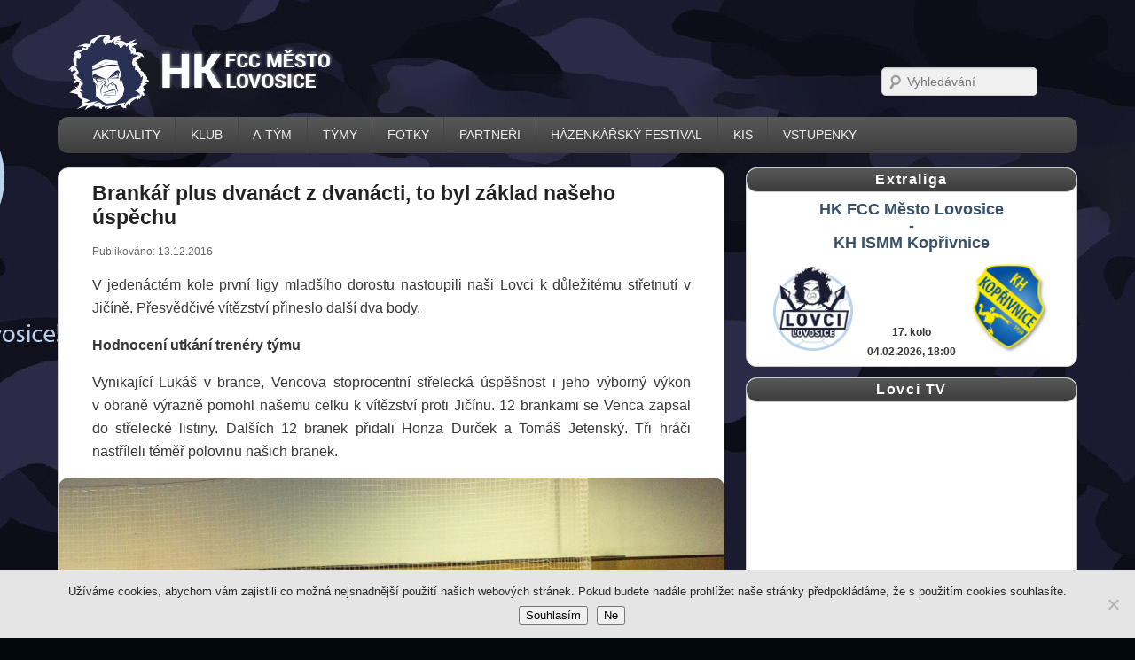

--- FILE ---
content_type: text/html; charset=UTF-8
request_url: https://www.hazenalovosice.cz/2016/12/brankar-plus-dvanact-dvanacti-zaklad-naseho-uspechu/
body_size: 21142
content:
  <!DOCTYPE html>
<!--[if IE 6]>
<html id="ie6" lang="cs">
<![endif]-->
<!--[if IE 7]>
<html id="ie7" lang="cs">
<![endif]-->
<!--[if IE 8]>
<html id="ie8" lang="cs">
<![endif]-->
<!--[if !(IE 6) | !(IE 7) | !(IE 8)  ]><!-->
<html lang="cs">
<!--<![endif]-->
<head>
<meta charset="UTF-8" />
<meta name="viewport" content="width=device-width, initial-scale=1" /> 
<meta name="theme-color" content="#00253f">
<title>Brankář plus dvanáct z dvanácti, to byl základ našeho úspěchu</title>
<link rel="shortcut icon" href="https://www.hazenalovosice.cz/wp-content/uploads/2016/03/favicon.png" />
<link rel="profile" href="https://gmpg.org/xfn/11" />
<link rel="pingback" href="https://www.hazenalovosice.cz/xmlrpc.php" />
<meta name='robots' content='index, follow, max-image-preview:large, max-snippet:-1, max-video-preview:-1' />
	<style>img:is([sizes="auto" i], [sizes^="auto," i]) { contain-intrinsic-size: 3000px 1500px }</style>
	
	<!-- This site is optimized with the Yoast SEO plugin v26.7 - https://yoast.com/wordpress/plugins/seo/ -->
	<title>Brankář plus dvanáct z dvanácti, to byl základ našeho úspěchu</title>
	<link rel="canonical" href="https://www.hazenalovosice.cz/2016/12/brankar-plus-dvanact-dvanacti-zaklad-naseho-uspechu/" />
	<meta property="og:locale" content="cs_CZ" />
	<meta property="og:type" content="article" />
	<meta property="og:title" content="Brankář plus dvanáct z dvanácti, to byl základ našeho úspěchu" />
	<meta property="og:description" content="V jedenáctém kole první ligy mladšího dorostu nastoupili naši Lovci k důležitému střetnutí v Jičíně. Přesvědčivé vítězství přineslo další dva body. Celý článek &rarr;" />
	<meta property="og:url" content="https://www.hazenalovosice.cz/2016/12/brankar-plus-dvanact-dvanacti-zaklad-naseho-uspechu/" />
	<meta property="og:site_name" content="Lovci Lovosice" />
	<meta property="article:published_time" content="2016-12-13T06:18:06+00:00" />
	<meta property="og:image" content="https://www.hazenalovosice.cz/wp-content/uploads/2016/11/MLD-16-Bystřice-3.jpg" />
	<meta property="og:image:width" content="960" />
	<meta property="og:image:height" content="540" />
	<meta property="og:image:type" content="image/jpeg" />
	<meta name="author" content="HK Lovosice" />
	<meta name="twitter:card" content="summary_large_image" />
	<meta name="twitter:label1" content="Napsal(a)" />
	<meta name="twitter:data1" content="HK Lovosice" />
	<meta name="twitter:label2" content="Odhadovaná doba čtení" />
	<meta name="twitter:data2" content="3 minuty" />
	<script type="application/ld+json" class="yoast-schema-graph">{"@context":"https://schema.org","@graph":[{"@type":"Article","@id":"https://www.hazenalovosice.cz/2016/12/brankar-plus-dvanact-dvanacti-zaklad-naseho-uspechu/#article","isPartOf":{"@id":"https://www.hazenalovosice.cz/2016/12/brankar-plus-dvanact-dvanacti-zaklad-naseho-uspechu/"},"author":{"name":"HK Lovosice","@id":"https://www.hazenalovosice.cz/#/schema/person/76093325fdc2dcb374b4a05ab12d258c"},"headline":"Brankář plus dvanáct z dvanácti, to byl základ našeho úspěchu","datePublished":"2016-12-13T06:18:06+00:00","mainEntityOfPage":{"@id":"https://www.hazenalovosice.cz/2016/12/brankar-plus-dvanact-dvanacti-zaklad-naseho-uspechu/"},"wordCount":656,"image":{"@id":"https://www.hazenalovosice.cz/2016/12/brankar-plus-dvanact-dvanacti-zaklad-naseho-uspechu/#primaryimage"},"thumbnailUrl":"https://www.hazenalovosice.cz/wp-content/uploads/2016/11/MLD-16-Bystřice-3.jpg","keywords":["1. liga MLD"],"articleSection":["aktuality","mládež","mladší dorost"],"inLanguage":"cs"},{"@type":"WebPage","@id":"https://www.hazenalovosice.cz/2016/12/brankar-plus-dvanact-dvanacti-zaklad-naseho-uspechu/","url":"https://www.hazenalovosice.cz/2016/12/brankar-plus-dvanact-dvanacti-zaklad-naseho-uspechu/","name":"Brankář plus dvanáct z dvanácti, to byl základ našeho úspěchu","isPartOf":{"@id":"https://www.hazenalovosice.cz/#website"},"primaryImageOfPage":{"@id":"https://www.hazenalovosice.cz/2016/12/brankar-plus-dvanact-dvanacti-zaklad-naseho-uspechu/#primaryimage"},"image":{"@id":"https://www.hazenalovosice.cz/2016/12/brankar-plus-dvanact-dvanacti-zaklad-naseho-uspechu/#primaryimage"},"thumbnailUrl":"https://www.hazenalovosice.cz/wp-content/uploads/2016/11/MLD-16-Bystřice-3.jpg","datePublished":"2016-12-13T06:18:06+00:00","author":{"@id":"https://www.hazenalovosice.cz/#/schema/person/76093325fdc2dcb374b4a05ab12d258c"},"breadcrumb":{"@id":"https://www.hazenalovosice.cz/2016/12/brankar-plus-dvanact-dvanacti-zaklad-naseho-uspechu/#breadcrumb"},"inLanguage":"cs","potentialAction":[{"@type":"ReadAction","target":["https://www.hazenalovosice.cz/2016/12/brankar-plus-dvanact-dvanacti-zaklad-naseho-uspechu/"]}]},{"@type":"ImageObject","inLanguage":"cs","@id":"https://www.hazenalovosice.cz/2016/12/brankar-plus-dvanact-dvanacti-zaklad-naseho-uspechu/#primaryimage","url":"https://www.hazenalovosice.cz/wp-content/uploads/2016/11/MLD-16-Bystřice-3.jpg","contentUrl":"https://www.hazenalovosice.cz/wp-content/uploads/2016/11/MLD-16-Bystřice-3.jpg","width":960,"height":540},{"@type":"BreadcrumbList","@id":"https://www.hazenalovosice.cz/2016/12/brankar-plus-dvanact-dvanacti-zaklad-naseho-uspechu/#breadcrumb","itemListElement":[{"@type":"ListItem","position":1,"name":"Domů","item":"https://www.hazenalovosice.cz/"},{"@type":"ListItem","position":2,"name":"Brankář plus dvanáct z dvanácti, to byl základ našeho úspěchu"}]},{"@type":"WebSite","@id":"https://www.hazenalovosice.cz/#website","url":"https://www.hazenalovosice.cz/","name":"Lovci Lovosice","description":"HK FCC Město Lovosice","potentialAction":[{"@type":"SearchAction","target":{"@type":"EntryPoint","urlTemplate":"https://www.hazenalovosice.cz/?s={search_term_string}"},"query-input":{"@type":"PropertyValueSpecification","valueRequired":true,"valueName":"search_term_string"}}],"inLanguage":"cs"},{"@type":"Person","@id":"https://www.hazenalovosice.cz/#/schema/person/76093325fdc2dcb374b4a05ab12d258c","name":"HK Lovosice","image":{"@type":"ImageObject","inLanguage":"cs","@id":"https://www.hazenalovosice.cz/#/schema/person/image/","url":"https://secure.gravatar.com/avatar/ae05c35ca4567cd554520778610a0a35d6faf4a6acfd25854f323268fc359ed6?s=96&d=mm&r=g","contentUrl":"https://secure.gravatar.com/avatar/ae05c35ca4567cd554520778610a0a35d6faf4a6acfd25854f323268fc359ed6?s=96&d=mm&r=g","caption":"HK Lovosice"}}]}</script>
	<!-- / Yoast SEO plugin. -->


<link rel='dns-prefetch' href='//www.googletagmanager.com' />
<link rel="alternate" type="application/rss+xml" title="Lovci Lovosice &raquo; RSS zdroj" href="https://www.hazenalovosice.cz/feed/" />
<link rel="alternate" type="application/rss+xml" title="Lovci Lovosice &raquo; RSS komentářů" href="https://www.hazenalovosice.cz/comments/feed/" />
<script type="text/javascript">
/* <![CDATA[ */
window._wpemojiSettings = {"baseUrl":"https:\/\/s.w.org\/images\/core\/emoji\/16.0.1\/72x72\/","ext":".png","svgUrl":"https:\/\/s.w.org\/images\/core\/emoji\/16.0.1\/svg\/","svgExt":".svg","source":{"concatemoji":"https:\/\/www.hazenalovosice.cz\/wp-includes\/js\/wp-emoji-release.min.js?ver=57069354d5af44307566e267f58ece82"}};
/*! This file is auto-generated */
!function(s,n){var o,i,e;function c(e){try{var t={supportTests:e,timestamp:(new Date).valueOf()};sessionStorage.setItem(o,JSON.stringify(t))}catch(e){}}function p(e,t,n){e.clearRect(0,0,e.canvas.width,e.canvas.height),e.fillText(t,0,0);var t=new Uint32Array(e.getImageData(0,0,e.canvas.width,e.canvas.height).data),a=(e.clearRect(0,0,e.canvas.width,e.canvas.height),e.fillText(n,0,0),new Uint32Array(e.getImageData(0,0,e.canvas.width,e.canvas.height).data));return t.every(function(e,t){return e===a[t]})}function u(e,t){e.clearRect(0,0,e.canvas.width,e.canvas.height),e.fillText(t,0,0);for(var n=e.getImageData(16,16,1,1),a=0;a<n.data.length;a++)if(0!==n.data[a])return!1;return!0}function f(e,t,n,a){switch(t){case"flag":return n(e,"\ud83c\udff3\ufe0f\u200d\u26a7\ufe0f","\ud83c\udff3\ufe0f\u200b\u26a7\ufe0f")?!1:!n(e,"\ud83c\udde8\ud83c\uddf6","\ud83c\udde8\u200b\ud83c\uddf6")&&!n(e,"\ud83c\udff4\udb40\udc67\udb40\udc62\udb40\udc65\udb40\udc6e\udb40\udc67\udb40\udc7f","\ud83c\udff4\u200b\udb40\udc67\u200b\udb40\udc62\u200b\udb40\udc65\u200b\udb40\udc6e\u200b\udb40\udc67\u200b\udb40\udc7f");case"emoji":return!a(e,"\ud83e\udedf")}return!1}function g(e,t,n,a){var r="undefined"!=typeof WorkerGlobalScope&&self instanceof WorkerGlobalScope?new OffscreenCanvas(300,150):s.createElement("canvas"),o=r.getContext("2d",{willReadFrequently:!0}),i=(o.textBaseline="top",o.font="600 32px Arial",{});return e.forEach(function(e){i[e]=t(o,e,n,a)}),i}function t(e){var t=s.createElement("script");t.src=e,t.defer=!0,s.head.appendChild(t)}"undefined"!=typeof Promise&&(o="wpEmojiSettingsSupports",i=["flag","emoji"],n.supports={everything:!0,everythingExceptFlag:!0},e=new Promise(function(e){s.addEventListener("DOMContentLoaded",e,{once:!0})}),new Promise(function(t){var n=function(){try{var e=JSON.parse(sessionStorage.getItem(o));if("object"==typeof e&&"number"==typeof e.timestamp&&(new Date).valueOf()<e.timestamp+604800&&"object"==typeof e.supportTests)return e.supportTests}catch(e){}return null}();if(!n){if("undefined"!=typeof Worker&&"undefined"!=typeof OffscreenCanvas&&"undefined"!=typeof URL&&URL.createObjectURL&&"undefined"!=typeof Blob)try{var e="postMessage("+g.toString()+"("+[JSON.stringify(i),f.toString(),p.toString(),u.toString()].join(",")+"));",a=new Blob([e],{type:"text/javascript"}),r=new Worker(URL.createObjectURL(a),{name:"wpTestEmojiSupports"});return void(r.onmessage=function(e){c(n=e.data),r.terminate(),t(n)})}catch(e){}c(n=g(i,f,p,u))}t(n)}).then(function(e){for(var t in e)n.supports[t]=e[t],n.supports.everything=n.supports.everything&&n.supports[t],"flag"!==t&&(n.supports.everythingExceptFlag=n.supports.everythingExceptFlag&&n.supports[t]);n.supports.everythingExceptFlag=n.supports.everythingExceptFlag&&!n.supports.flag,n.DOMReady=!1,n.readyCallback=function(){n.DOMReady=!0}}).then(function(){return e}).then(function(){var e;n.supports.everything||(n.readyCallback(),(e=n.source||{}).concatemoji?t(e.concatemoji):e.wpemoji&&e.twemoji&&(t(e.twemoji),t(e.wpemoji)))}))}((window,document),window._wpemojiSettings);
/* ]]> */
</script>

<style type='text/css'>
	table.leaguemanager th { background-color: #38506a }
	table.leaguemanager tr { background-color: #f2f2f2 }
	table.leaguemanager tr.alternate { background-color: #ffffff }
	table.standingstable tr.ascend, table.standingstable tr.ascend.alternate { background-color: #f2f2f2 }
	table.standingstable tr.descend, table.standingstable tr.descend.alternate { background-color: #f2f2f2 }
	table.crosstable th, table.crosstable td { border: 1px solid #ffffff; }
</style><link rel='stylesheet' id='front-css-css' href='https://www.hazenalovosice.cz/wp-content/plugins/fully-background-manager/assets/css/fbm_front.css?ver=57069354d5af44307566e267f58ece82' type='text/css' media='all' />
<style id='wp-emoji-styles-inline-css' type='text/css'>

	img.wp-smiley, img.emoji {
		display: inline !important;
		border: none !important;
		box-shadow: none !important;
		height: 1em !important;
		width: 1em !important;
		margin: 0 0.07em !important;
		vertical-align: -0.1em !important;
		background: none !important;
		padding: 0 !important;
	}
</style>
<style id='classic-theme-styles-inline-css' type='text/css'>
/*! This file is auto-generated */
.wp-block-button__link{color:#fff;background-color:#32373c;border-radius:9999px;box-shadow:none;text-decoration:none;padding:calc(.667em + 2px) calc(1.333em + 2px);font-size:1.125em}.wp-block-file__button{background:#32373c;color:#fff;text-decoration:none}
</style>
<style id='global-styles-inline-css' type='text/css'>
:root{--wp--preset--aspect-ratio--square: 1;--wp--preset--aspect-ratio--4-3: 4/3;--wp--preset--aspect-ratio--3-4: 3/4;--wp--preset--aspect-ratio--3-2: 3/2;--wp--preset--aspect-ratio--2-3: 2/3;--wp--preset--aspect-ratio--16-9: 16/9;--wp--preset--aspect-ratio--9-16: 9/16;--wp--preset--color--black: #000000;--wp--preset--color--cyan-bluish-gray: #abb8c3;--wp--preset--color--white: #ffffff;--wp--preset--color--pale-pink: #f78da7;--wp--preset--color--vivid-red: #cf2e2e;--wp--preset--color--luminous-vivid-orange: #ff6900;--wp--preset--color--luminous-vivid-amber: #fcb900;--wp--preset--color--light-green-cyan: #7bdcb5;--wp--preset--color--vivid-green-cyan: #00d084;--wp--preset--color--pale-cyan-blue: #8ed1fc;--wp--preset--color--vivid-cyan-blue: #0693e3;--wp--preset--color--vivid-purple: #9b51e0;--wp--preset--gradient--vivid-cyan-blue-to-vivid-purple: linear-gradient(135deg,rgba(6,147,227,1) 0%,rgb(155,81,224) 100%);--wp--preset--gradient--light-green-cyan-to-vivid-green-cyan: linear-gradient(135deg,rgb(122,220,180) 0%,rgb(0,208,130) 100%);--wp--preset--gradient--luminous-vivid-amber-to-luminous-vivid-orange: linear-gradient(135deg,rgba(252,185,0,1) 0%,rgba(255,105,0,1) 100%);--wp--preset--gradient--luminous-vivid-orange-to-vivid-red: linear-gradient(135deg,rgba(255,105,0,1) 0%,rgb(207,46,46) 100%);--wp--preset--gradient--very-light-gray-to-cyan-bluish-gray: linear-gradient(135deg,rgb(238,238,238) 0%,rgb(169,184,195) 100%);--wp--preset--gradient--cool-to-warm-spectrum: linear-gradient(135deg,rgb(74,234,220) 0%,rgb(151,120,209) 20%,rgb(207,42,186) 40%,rgb(238,44,130) 60%,rgb(251,105,98) 80%,rgb(254,248,76) 100%);--wp--preset--gradient--blush-light-purple: linear-gradient(135deg,rgb(255,206,236) 0%,rgb(152,150,240) 100%);--wp--preset--gradient--blush-bordeaux: linear-gradient(135deg,rgb(254,205,165) 0%,rgb(254,45,45) 50%,rgb(107,0,62) 100%);--wp--preset--gradient--luminous-dusk: linear-gradient(135deg,rgb(255,203,112) 0%,rgb(199,81,192) 50%,rgb(65,88,208) 100%);--wp--preset--gradient--pale-ocean: linear-gradient(135deg,rgb(255,245,203) 0%,rgb(182,227,212) 50%,rgb(51,167,181) 100%);--wp--preset--gradient--electric-grass: linear-gradient(135deg,rgb(202,248,128) 0%,rgb(113,206,126) 100%);--wp--preset--gradient--midnight: linear-gradient(135deg,rgb(2,3,129) 0%,rgb(40,116,252) 100%);--wp--preset--font-size--small: 13px;--wp--preset--font-size--medium: 20px;--wp--preset--font-size--large: 36px;--wp--preset--font-size--x-large: 42px;--wp--preset--spacing--20: 0.44rem;--wp--preset--spacing--30: 0.67rem;--wp--preset--spacing--40: 1rem;--wp--preset--spacing--50: 1.5rem;--wp--preset--spacing--60: 2.25rem;--wp--preset--spacing--70: 3.38rem;--wp--preset--spacing--80: 5.06rem;--wp--preset--shadow--natural: 6px 6px 9px rgba(0, 0, 0, 0.2);--wp--preset--shadow--deep: 12px 12px 50px rgba(0, 0, 0, 0.4);--wp--preset--shadow--sharp: 6px 6px 0px rgba(0, 0, 0, 0.2);--wp--preset--shadow--outlined: 6px 6px 0px -3px rgba(255, 255, 255, 1), 6px 6px rgba(0, 0, 0, 1);--wp--preset--shadow--crisp: 6px 6px 0px rgba(0, 0, 0, 1);}:where(.is-layout-flex){gap: 0.5em;}:where(.is-layout-grid){gap: 0.5em;}body .is-layout-flex{display: flex;}.is-layout-flex{flex-wrap: wrap;align-items: center;}.is-layout-flex > :is(*, div){margin: 0;}body .is-layout-grid{display: grid;}.is-layout-grid > :is(*, div){margin: 0;}:where(.wp-block-columns.is-layout-flex){gap: 2em;}:where(.wp-block-columns.is-layout-grid){gap: 2em;}:where(.wp-block-post-template.is-layout-flex){gap: 1.25em;}:where(.wp-block-post-template.is-layout-grid){gap: 1.25em;}.has-black-color{color: var(--wp--preset--color--black) !important;}.has-cyan-bluish-gray-color{color: var(--wp--preset--color--cyan-bluish-gray) !important;}.has-white-color{color: var(--wp--preset--color--white) !important;}.has-pale-pink-color{color: var(--wp--preset--color--pale-pink) !important;}.has-vivid-red-color{color: var(--wp--preset--color--vivid-red) !important;}.has-luminous-vivid-orange-color{color: var(--wp--preset--color--luminous-vivid-orange) !important;}.has-luminous-vivid-amber-color{color: var(--wp--preset--color--luminous-vivid-amber) !important;}.has-light-green-cyan-color{color: var(--wp--preset--color--light-green-cyan) !important;}.has-vivid-green-cyan-color{color: var(--wp--preset--color--vivid-green-cyan) !important;}.has-pale-cyan-blue-color{color: var(--wp--preset--color--pale-cyan-blue) !important;}.has-vivid-cyan-blue-color{color: var(--wp--preset--color--vivid-cyan-blue) !important;}.has-vivid-purple-color{color: var(--wp--preset--color--vivid-purple) !important;}.has-black-background-color{background-color: var(--wp--preset--color--black) !important;}.has-cyan-bluish-gray-background-color{background-color: var(--wp--preset--color--cyan-bluish-gray) !important;}.has-white-background-color{background-color: var(--wp--preset--color--white) !important;}.has-pale-pink-background-color{background-color: var(--wp--preset--color--pale-pink) !important;}.has-vivid-red-background-color{background-color: var(--wp--preset--color--vivid-red) !important;}.has-luminous-vivid-orange-background-color{background-color: var(--wp--preset--color--luminous-vivid-orange) !important;}.has-luminous-vivid-amber-background-color{background-color: var(--wp--preset--color--luminous-vivid-amber) !important;}.has-light-green-cyan-background-color{background-color: var(--wp--preset--color--light-green-cyan) !important;}.has-vivid-green-cyan-background-color{background-color: var(--wp--preset--color--vivid-green-cyan) !important;}.has-pale-cyan-blue-background-color{background-color: var(--wp--preset--color--pale-cyan-blue) !important;}.has-vivid-cyan-blue-background-color{background-color: var(--wp--preset--color--vivid-cyan-blue) !important;}.has-vivid-purple-background-color{background-color: var(--wp--preset--color--vivid-purple) !important;}.has-black-border-color{border-color: var(--wp--preset--color--black) !important;}.has-cyan-bluish-gray-border-color{border-color: var(--wp--preset--color--cyan-bluish-gray) !important;}.has-white-border-color{border-color: var(--wp--preset--color--white) !important;}.has-pale-pink-border-color{border-color: var(--wp--preset--color--pale-pink) !important;}.has-vivid-red-border-color{border-color: var(--wp--preset--color--vivid-red) !important;}.has-luminous-vivid-orange-border-color{border-color: var(--wp--preset--color--luminous-vivid-orange) !important;}.has-luminous-vivid-amber-border-color{border-color: var(--wp--preset--color--luminous-vivid-amber) !important;}.has-light-green-cyan-border-color{border-color: var(--wp--preset--color--light-green-cyan) !important;}.has-vivid-green-cyan-border-color{border-color: var(--wp--preset--color--vivid-green-cyan) !important;}.has-pale-cyan-blue-border-color{border-color: var(--wp--preset--color--pale-cyan-blue) !important;}.has-vivid-cyan-blue-border-color{border-color: var(--wp--preset--color--vivid-cyan-blue) !important;}.has-vivid-purple-border-color{border-color: var(--wp--preset--color--vivid-purple) !important;}.has-vivid-cyan-blue-to-vivid-purple-gradient-background{background: var(--wp--preset--gradient--vivid-cyan-blue-to-vivid-purple) !important;}.has-light-green-cyan-to-vivid-green-cyan-gradient-background{background: var(--wp--preset--gradient--light-green-cyan-to-vivid-green-cyan) !important;}.has-luminous-vivid-amber-to-luminous-vivid-orange-gradient-background{background: var(--wp--preset--gradient--luminous-vivid-amber-to-luminous-vivid-orange) !important;}.has-luminous-vivid-orange-to-vivid-red-gradient-background{background: var(--wp--preset--gradient--luminous-vivid-orange-to-vivid-red) !important;}.has-very-light-gray-to-cyan-bluish-gray-gradient-background{background: var(--wp--preset--gradient--very-light-gray-to-cyan-bluish-gray) !important;}.has-cool-to-warm-spectrum-gradient-background{background: var(--wp--preset--gradient--cool-to-warm-spectrum) !important;}.has-blush-light-purple-gradient-background{background: var(--wp--preset--gradient--blush-light-purple) !important;}.has-blush-bordeaux-gradient-background{background: var(--wp--preset--gradient--blush-bordeaux) !important;}.has-luminous-dusk-gradient-background{background: var(--wp--preset--gradient--luminous-dusk) !important;}.has-pale-ocean-gradient-background{background: var(--wp--preset--gradient--pale-ocean) !important;}.has-electric-grass-gradient-background{background: var(--wp--preset--gradient--electric-grass) !important;}.has-midnight-gradient-background{background: var(--wp--preset--gradient--midnight) !important;}.has-small-font-size{font-size: var(--wp--preset--font-size--small) !important;}.has-medium-font-size{font-size: var(--wp--preset--font-size--medium) !important;}.has-large-font-size{font-size: var(--wp--preset--font-size--large) !important;}.has-x-large-font-size{font-size: var(--wp--preset--font-size--x-large) !important;}
:where(.wp-block-post-template.is-layout-flex){gap: 1.25em;}:where(.wp-block-post-template.is-layout-grid){gap: 1.25em;}
:where(.wp-block-columns.is-layout-flex){gap: 2em;}:where(.wp-block-columns.is-layout-grid){gap: 2em;}
:root :where(.wp-block-pullquote){font-size: 1.5em;line-height: 1.6;}
</style>
<link rel='stylesheet' id='chf-style-css' href='https://www.hazenalovosice.cz/wp-content/plugins/chf/css/style.css?ver=1.0.0' type='text/css' media='all' />
<link rel='stylesheet' id='contact-form-7-css' href='https://www.hazenalovosice.cz/wp-content/plugins/contact-form-7/includes/css/styles.css?ver=6.1.4' type='text/css' media='all' />
<link rel='stylesheet' id='cookie-notice-front-css' href='https://www.hazenalovosice.cz/wp-content/plugins/cookie-notice/css/front.min.css?ver=2.5.11' type='text/css' media='all' />
<link rel='stylesheet' id='catchbox-style-css' href='https://www.hazenalovosice.cz/wp-content/themes/catch-box-child/style.css?ver=22.02.01' type='text/css' media='all' />
<link rel='stylesheet' id='genericons-css' href='https://www.hazenalovosice.cz/wp-content/themes/catch-box/genericons/genericons.css?ver=3.0.3' type='text/css' media='all' />
<link rel='stylesheet' id='dflip-style-css' href='https://www.hazenalovosice.cz/wp-content/plugins/3d-flipbook-dflip-lite/assets/css/dflip.min.css?ver=2.4.20' type='text/css' media='all' />
<link rel='stylesheet' id='simcal-qtip-css' href='https://www.hazenalovosice.cz/wp-content/plugins/google-calendar-events/assets/generated/vendor/jquery.qtip.min.css?ver=3.5.9' type='text/css' media='all' />
<link rel='stylesheet' id='simcal-default-calendar-grid-css' href='https://www.hazenalovosice.cz/wp-content/plugins/google-calendar-events/assets/generated/default-calendar-grid.min.css?ver=3.5.9' type='text/css' media='all' />
<link rel='stylesheet' id='simcal-default-calendar-list-css' href='https://www.hazenalovosice.cz/wp-content/plugins/google-calendar-events/assets/generated/default-calendar-list.min.css?ver=3.5.9' type='text/css' media='all' />
<link rel='stylesheet' id='shiftnav-css' href='https://www.hazenalovosice.cz/wp-content/plugins/shiftnav-pro/pro/assets/css/shiftnav.min.css?ver=1.5' type='text/css' media='all' />
<link rel='stylesheet' id='__EPYT__style-css' href='https://www.hazenalovosice.cz/wp-content/plugins/youtube-embed-plus/styles/ytprefs.min.css?ver=14.2.4' type='text/css' media='all' />
<style id='__EPYT__style-inline-css' type='text/css'>

                .epyt-gallery-thumb {
                        width: 33.333%;
                }
                
</style>
<link rel='stylesheet' id='shiftnav-font-awesome-css' href='https://www.hazenalovosice.cz/wp-content/plugins/shiftnav-pro/assets/css/fontawesome/css/font-awesome.min.css?ver=1.5' type='text/css' media='all' />
<link rel='stylesheet' id='shiftnav-light-css' href='https://www.hazenalovosice.cz/wp-content/plugins/shiftnav-pro/assets/css/skins/light.css?ver=1.5' type='text/css' media='all' />
<link rel='stylesheet' id='ari-fancybox-css' href='https://www.hazenalovosice.cz/wp-content/plugins/ari-fancy-lightbox/assets/fancybox/jquery.fancybox.min.css?ver=1.4.1' type='text/css' media='all' />
<style id='ari-fancybox-inline-css' type='text/css'>
BODY .fancybox-container{z-index:200000}BODY .fancybox-is-open .fancybox-bg{opacity:0.87}BODY .fancybox-bg {background-color:#0f0f11}BODY .fancybox-thumbs {background-color:#ffffff}
</style>
<link rel='stylesheet' id='dashicons-css' href='https://www.hazenalovosice.cz/wp-includes/css/dashicons.min.css?ver=57069354d5af44307566e267f58ece82' type='text/css' media='all' />
<link rel='stylesheet' id='thickbox-css' href='https://www.hazenalovosice.cz/wp-includes/js/thickbox/thickbox.css?ver=57069354d5af44307566e267f58ece82' type='text/css' media='all' />
<link rel='stylesheet' id='leaguemanager-css' href='https://www.hazenalovosice.cz/wp-content/plugins/leaguemanager/style.css?ver=24.2' type='text/css' media='screen' />
<script type="text/javascript" src="https://www.hazenalovosice.cz/wp-includes/js/jquery/jquery.js?ver=3.7.1" id="jquery-core-js"></script>
<script type="text/javascript" src="https://www.hazenalovosice.cz/wp-includes/js/jquery/jquery-migrate.min.js?ver=3.4.1" id="jquery-migrate-js"></script>

<!-- Google tag (gtag.js) snippet added by Site Kit -->
<!-- Google Analytics snippet added by Site Kit -->
<script type="text/javascript" src="https://www.googletagmanager.com/gtag/js?id=G-PN916MMXDM" id="google_gtagjs-js" async></script>
<script type="text/javascript" id="google_gtagjs-js-after">
/* <![CDATA[ */
window.dataLayer = window.dataLayer || [];function gtag(){dataLayer.push(arguments);}
gtag("set","linker",{"domains":["www.hazenalovosice.cz"]});
gtag("js", new Date());
gtag("set", "developer_id.dZTNiMT", true);
gtag("config", "G-PN916MMXDM");
/* ]]> */
</script>
<script type="text/javascript" id="__ytprefs__-js-extra">
/* <![CDATA[ */
var _EPYT_ = {"ajaxurl":"https:\/\/www.hazenalovosice.cz\/wp-admin\/admin-ajax.php","security":"ee3eb69f2b","gallery_scrolloffset":"8","eppathtoscripts":"https:\/\/www.hazenalovosice.cz\/wp-content\/plugins\/youtube-embed-plus\/scripts\/","eppath":"https:\/\/www.hazenalovosice.cz\/wp-content\/plugins\/youtube-embed-plus\/","epresponsiveselector":"[\"iframe.__youtube_prefs__\",\"iframe[src*='youtube.com']\",\"iframe[src*='youtube-nocookie.com']\",\"iframe[data-ep-src*='youtube.com']\",\"iframe[data-ep-src*='youtube-nocookie.com']\",\"iframe[data-ep-gallerysrc*='youtube.com']\"]","epdovol":"1","version":"14.2.4","evselector":"iframe.__youtube_prefs__[src], iframe[src*=\"youtube.com\/embed\/\"], iframe[src*=\"youtube-nocookie.com\/embed\/\"]","ajax_compat":"","maxres_facade":"eager","ytapi_load":"light","pause_others":"","stopMobileBuffer":"1","facade_mode":"","not_live_on_channel":""};
/* ]]> */
</script>
<script type="text/javascript" src="https://www.hazenalovosice.cz/wp-content/plugins/youtube-embed-plus/scripts/ytprefs.min.js?ver=14.2.4" id="__ytprefs__-js"></script>
<script type="text/javascript" id="ari-fancybox-js-extra">
/* <![CDATA[ */
var ARI_FANCYBOX = {"lightbox":{"backFocus":false,"trapFocus":false,"thumbs":{"hideOnClose":false},"touch":{"vertical":true,"momentum":true},"buttons":["slideShow","fullScreen","thumbs","close"],"lang":"custom","i18n":{"custom":{"PREV":"Previous","NEXT":"Next","PLAY_START":"Start slideshow (P)","PLAY_STOP":"Stop slideshow (P)","FULL_SCREEN":"Full screen (F)","THUMBS":"Thumbnails (G)","CLOSE":"Close (Esc)","ERROR":"The requested content cannot be loaded. <br\/> Please try again later."}}},"convert":{"images":{"convert":true},"nextgen":{"convert":true}},"sanitize":null,"viewers":{"pdfjs":{"url":"https:\/\/www.hazenalovosice.cz\/wp-content\/plugins\/ari-fancy-lightbox\/assets\/pdfjs\/web\/viewer.html"}}};
/* ]]> */
</script>
<script type="text/javascript" src="https://www.hazenalovosice.cz/wp-content/plugins/ari-fancy-lightbox/assets/fancybox/jquery.fancybox.min.js?ver=1.4.1" id="ari-fancybox-js"></script>
<link rel="https://api.w.org/" href="https://www.hazenalovosice.cz/wp-json/" /><link rel="alternate" title="JSON" type="application/json" href="https://www.hazenalovosice.cz/wp-json/wp/v2/posts/18161" /><link rel="EditURI" type="application/rsd+xml" title="RSD" href="https://www.hazenalovosice.cz/xmlrpc.php?rsd" />
<link rel="alternate" title="oEmbed (JSON)" type="application/json+oembed" href="https://www.hazenalovosice.cz/wp-json/oembed/1.0/embed?url=https%3A%2F%2Fwww.hazenalovosice.cz%2F2016%2F12%2Fbrankar-plus-dvanact-dvanacti-zaklad-naseho-uspechu%2F" />
<link rel="alternate" title="oEmbed (XML)" type="text/xml+oembed" href="https://www.hazenalovosice.cz/wp-json/oembed/1.0/embed?url=https%3A%2F%2Fwww.hazenalovosice.cz%2F2016%2F12%2Fbrankar-plus-dvanact-dvanacti-zaklad-naseho-uspechu%2F&#038;format=xml" />
<meta name="generator" content="Site Kit by Google 1.170.0" />
	<!-- ShiftNav CSS 
	================================================================ -->
	<style type="text/css" id="shiftnav-dynamic-css">
		
	@media only screen and (min-width:961px){ #shiftnav-toggle-main, .shiftnav-toggle-mobile{ display:none; } .shiftnav-wrap { padding-top:0 !important; } }
	@media only screen and (max-width:960px){ #access{ display:none !important; } }
	@media only screen and (max-width:959px){ .ubermenu, body .ubermenu, .ubermenu.ubermenu-responsive-default, .ubermenu-responsive-toggle, #megaMenu{ display:none !important; } }

/** ShiftNav Custom Menu Styles (Customizer) **/
/* togglebar */
#shiftnav-toggle-main { background:#00253f; color:#ffffff; }
/* shiftnav-main */
.shiftnav.shiftnav-shiftnav-main ul.shiftnav-menu li.menu-item > .shiftnav-target { background:#e0e0e0; }
.shiftnav.shiftnav-shiftnav-main ul.shiftnav-menu li.menu-item.shiftnav-active > .shiftnav-target, .shiftnav.shiftnav-shiftnav-main ul.shiftnav-menu li.menu-item.shiftnav-in-transition > .shiftnav-target, .shiftnav.shiftnav-shiftnav-main ul.shiftnav-menu.shiftnav-active-on-hover li.menu-item > .shiftnav-target:hover, .shiftnav.shiftnav-shiftnav-main ul.shiftnav-menu.shiftnav-active-highlight li.menu-item > .shiftnav-target:active { background:#00253f; }
.shiftnav.shiftnav-shiftnav-main ul.shiftnav-menu li.menu-item.current-menu-item > .shiftnav-target, .shiftnav.shiftnav-shiftnav-main ul.shiftnav-menu li.menu-item ul.sub-menu .current-menu-item > .shiftnav-target, .shiftnav.shiftnav-shiftnav-main ul.shiftnav-menu > li.shiftnav-sub-accordion.current-menu-ancestor > .shiftnav-target, .shiftnav.shiftnav-shiftnav-main ul.shiftnav-menu > li.shiftnav-sub-shift.current-menu-ancestor > .shiftnav-target { background:#00253f; }
.shiftnav.shiftnav-shiftnav-main ul.shiftnav-menu ul.sub-menu { background:#ffffff; }
.shiftnav.shiftnav-shiftnav-main ul.shiftnav-menu ul.sub-menu li.menu-item > .shiftnav-target { background:#ffffff; color:#555555; }


/** ShiftNav Custom Tweaks (General Settings) **/
.shiftnav.shiftnav-skin-light ul.shiftnav-menu li.menu-item > .shiftnav-target {text-transform: uppercase;}
/* Status: Loaded from Transient */

	</style>
	<!-- end ShiftNav CSS -->

	<!-- <meta name="NextGEN" version="3.3.6" /> -->
<script type="text/javascript" src="https://www.hazenalovosice.cz/wp-includes/js/tw-sack.min.js?ver=1.6.1" id="sack-js"></script>
<script type="text/javascript" id="thickbox-js-extra">
/* <![CDATA[ */
var thickboxL10n = {"next":"N\u00e1sleduj\u00edc\u00ed >","prev":"< P\u0159edchoz\u00ed","image":"Obr\u00e1zek","of":"z celkem","close":"Zav\u0159\u00edt","noiframes":"Tato funkce WordPressu vy\u017eaduje pou\u017eit\u00ed vnit\u0159n\u00edch r\u00e1m\u016f (iframe), kter\u00e9 v\u0161ak patrn\u011b nem\u00e1te povoleny nebo je v\u00e1\u0161 prohl\u00ed\u017ee\u010d v\u016fbec nepodporuje.","loadingAnimation":"https:\/\/www.hazenalovosice.cz\/wp-includes\/js\/thickbox\/loadingAnimation.gif"};
/* ]]> */
</script>
<script type="text/javascript" src="https://www.hazenalovosice.cz/wp-includes/js/thickbox/thickbox.js?ver=3.1-20121105" id="thickbox-js"></script>
<script type="text/javascript" src="https://www.hazenalovosice.cz/wp-content/plugins/leaguemanager/leaguemanager.js?ver=3.7" id="leaguemanager-js"></script>
		<script type="text/javascript">
		//<![CDATA[
		LeagueManagerAjaxL10n = {
			blogUrl: "https://www.hazenalovosice.cz", pluginPath: "/home/html/hazenalovosice.cz/public_html/wp-content/plugins/leaguemanager", pluginUrl: "https://www.hazenalovosice.cz/wp-content/plugins/leaguemanager", requestUrl: "https://www.hazenalovosice.cz/wp-content/plugins/leaguemanager/ajax.php", Edit: "Upravit", Post: "Příspěvek", Save: "Uložit", Cancel: "Zrušit", pleaseWait: "Please wait...", Revisions: "Page Revisions", Time: "Insert time", Options: "Options", Delete: "Smazat"
	 	}
		//]]>
		</script>
		<link rel="shortcut icon" href="https://www.hazenalovosice.cz/wp-content/uploads/2016/03/favicon.png" type="image/x-icon" /><link rel="apple-touch-icon-precomposed" href="https://www.hazenalovosice.cz/wp-content/uploads/2016/03/web-icon1-144.png" />	<style type="text/css">
			#site-title,
		#site-description {
			position: absolute !important;
			clip: rect(1px 1px 1px 1px); /* IE6, IE7 */
			clip: rect(1px, 1px, 1px, 1px);
		}
		</style>
	<style type="text/css" id="custom-background-css">
body.custom-background { background-color: #01080e; background-image: url("https://www.hazenalovosice.cz/wp-content/uploads/2021/10/bg_21-22a.jpg"); background-position: center top; background-size: auto; background-repeat: no-repeat; background-attachment: fixed; }
</style>
	<link rel="icon" href="https://www.hazenalovosice.cz/wp-content/uploads/2020/08/cropped-IconWebLovci-32x32.png" sizes="32x32" />
<link rel="icon" href="https://www.hazenalovosice.cz/wp-content/uploads/2020/08/cropped-IconWebLovci-192x192.png" sizes="192x192" />
<link rel="apple-touch-icon" href="https://www.hazenalovosice.cz/wp-content/uploads/2020/08/cropped-IconWebLovci-180x180.png" />
<meta name="msapplication-TileImage" content="https://www.hazenalovosice.cz/wp-content/uploads/2020/08/cropped-IconWebLovci-270x270.png" />


<style type='text/css'>
	table.leaguemanager th { background-color: #38506a }
	table.leaguemanager tr { background-color: #f2f2f2 }
	table.leaguemanager tr.alternate { background-color: #ffffff }
	table.standingstable tr.ascend, table.standingstable tr.ascend.alternate { background-color: #f2f2f2 }
	table.standingstable tr.descend, table.standingstable tr.descend.alternate { background-color: #f2f2f2 }
	table.crosstable th, table.crosstable td { border: 1px solid #ffffff; }
</style></head>

<body data-rsssl=1 class="wp-singular post-template-default single single-post postid-18161 single-format-standard custom-background wp-theme-catch-box wp-child-theme-catch-box-child cookies-not-set fully-background content-sidebar">

<div id="page" class="hfeed">

	 
    
	<header id="branding" role="banner">    

    	            
    	<div id="header-content" class="clearfix">    
        
			<div class="logo-wrap clearfix">    
    	<div id="site-logo">
        	<a href="https://www.hazenalovosice.cz/" title="Lovci Lovosice" rel="home">
                <img src="https://www.hazenalovosice.cz/wp-content/uploads/2016/03/logo_2016_1.png" width="300" height="85" alt="Lovci Lovosice" />
            </a>
      	</div>
        
	<div id="hgroup" class="site-details with-logo"> 
   		<h1 id="site-title"><a href="https://www.hazenalovosice.cz/" title="Lovci Lovosice" rel="home">Lovci Lovosice</a></h1>
       	<h2 id="site-description">HK FCC Město Lovosice</h2>
   	</div><!-- #hgroup -->   

</div><!-- .logo-wrap -->	<form method="get" id="searchform" action="https://www.hazenalovosice.cz/">
        <label for="s" class="assistive-text">Vyhledávání</label>
        <input type="text" class="field" name="s" id="s" placeholder="Vyhledávání" />
        <input type="submit" class="submit" name="submit" id="searchsubmit" value="Vyhledávání" />
	</form>
            
		</div><!-- #header-content -->
        
    		<nav id="access" role="navigation">
		<h3 class="assistive-text">Primární menu</h3>
				<div class="skip-link"><a class="assistive-text" href="#content" title="Přeskočit k primárnímu obsahu.">Přeskočit k primárnímu obsahu.</a></div>
		<div class="skip-link"><a class="assistive-text" href="#secondary" title="Přeskočit k sekundárnímu obsahu.">Přeskočit k sekundárnímu obsahu.</a></div>
			
		<div class="menu-header-container"><ul class="menu"><li id="menu-item-11941" class="menu-item menu-item-type-taxonomy menu-item-object-category current-post-ancestor current-menu-parent current-post-parent menu-item-11941"><a href="https://www.hazenalovosice.cz/lovci/aktuality/">AKTUALITY</a></li>
<li id="menu-item-10494" class="menu-item menu-item-type-custom menu-item-object-custom menu-item-has-children menu-item-10494"><a href="#">KLUB</a>
<ul class="sub-menu">
	<li id="menu-item-35314" class="menu-item menu-item-type-custom menu-item-object-custom menu-item-35314"><a href="https://projekty.hazenalovosice.cz">PROJEKTY</a></li>
	<li id="menu-item-10498" class="menu-item menu-item-type-post_type menu-item-object-page menu-item-10498"><a href="https://www.hazenalovosice.cz/kontakt/">KONTAKT</a></li>
	<li id="menu-item-17139" class="menu-item menu-item-type-post_type menu-item-object-page menu-item-17139"><a href="https://www.hazenalovosice.cz/fanshop/">FANSHOP</a></li>
	<li id="menu-item-15165" class="menu-item menu-item-type-post_type menu-item-object-page menu-item-15165"><a href="https://www.hazenalovosice.cz/treneri-2/">TRENÉŘI</a></li>
	<li id="menu-item-10499" class="menu-item menu-item-type-post_type menu-item-object-page menu-item-10499"><a href="https://www.hazenalovosice.cz/klub/historie/">HISTORIE</a></li>
	<li id="menu-item-23837" class="menu-item menu-item-type-post_type menu-item-object-page menu-item-23837"><a href="https://www.hazenalovosice.cz/klub/oslavy-60ti-let/">Oslavy 60ti let</a></li>
	<li id="menu-item-22159" class="menu-item menu-item-type-post_type menu-item-object-page menu-item-22159"><a href="https://www.hazenalovosice.cz/klub/vstupenky-permanentky/">VSTUPENKY, PERMANENTKY</a></li>
	<li id="menu-item-10503" class="menu-item menu-item-type-post_type menu-item-object-page menu-item-10503"><a href="https://www.hazenalovosice.cz/klub/hala-chemik/">HALA CHEMIK</a></li>
	<li id="menu-item-33035" class="menu-item menu-item-type-post_type menu-item-object-page menu-item-33035"><a href="https://www.hazenalovosice.cz/klub/nafukovaci-hala/">NAFUKOVACÍ HALA</a></li>
	<li id="menu-item-31785" class="menu-item menu-item-type-custom menu-item-object-custom menu-item-31785"><a href="https://docs.google.com/spreadsheets/d/1qMRETC-DOT21afkVWFdAMV_cucTzsBQJTmMBwMBu-MY/edit?usp=sharing">DOPRAVA</a></li>
	<li id="menu-item-21739" class="menu-item menu-item-type-post_type menu-item-object-page menu-item-21739"><a href="https://www.hazenalovosice.cz/klub/pro-rodice/">PRO RODIČE</a></li>
	<li id="menu-item-15938" class="menu-item menu-item-type-post_type menu-item-object-page menu-item-15938"><a href="https://www.hazenalovosice.cz/klub/ke-stazeni/">KE STAŽENÍ</a></li>
</ul>
</li>
<li id="menu-item-3822" class="menu-item menu-item-type-custom menu-item-object-custom menu-item-has-children menu-item-3822"><a href="#">A-TÝM</a>
<ul class="sub-menu">
	<li id="menu-item-135" class="menu-item menu-item-type-taxonomy menu-item-object-category menu-item-135"><a href="https://www.hazenalovosice.cz/lovci/tym-a/">NOVINKY U A-TÝMU</a></li>
	<li id="menu-item-9195" class="menu-item menu-item-type-post_type menu-item-object-page menu-item-9195"><a href="https://www.hazenalovosice.cz/tym-a/soupiska-tymu-muzu/">SOUPISKA</a></li>
	<li id="menu-item-36309" class="menu-item menu-item-type-post_type menu-item-object-page menu-item-36309"><a href="https://www.hazenalovosice.cz/tym-a/extraliga-2025-2026/">EXTRALIGA</a></li>
	<li id="menu-item-21745" class="menu-item menu-item-type-post_type menu-item-object-page menu-item-21745"><a href="https://www.hazenalovosice.cz/tym-a/cesky-pohar/">ČESKÝ POHÁR</a></li>
	<li id="menu-item-3825" class="menu-item menu-item-type-custom menu-item-object-custom menu-item-has-children menu-item-3825"><a href="#">ARCHIV</a>
	<ul class="sub-menu">
		<li id="menu-item-34768" class="menu-item menu-item-type-post_type menu-item-object-page menu-item-34768"><a href="https://www.hazenalovosice.cz/tym-a/extraliga-2024-2025/">SEZÓNA 2024/2025</a></li>
		<li id="menu-item-33013" class="menu-item menu-item-type-post_type menu-item-object-page menu-item-33013"><a href="https://www.hazenalovosice.cz/tym-a/extraliga-2023-2024/">SEZÓNA 2023/2024</a></li>
		<li id="menu-item-30971" class="menu-item menu-item-type-post_type menu-item-object-page menu-item-30971"><a href="https://www.hazenalovosice.cz/tym-a/extraliga-2022-2023/">SEZÓNA 2022/2023</a></li>
		<li id="menu-item-29391" class="menu-item menu-item-type-post_type menu-item-object-page menu-item-29391"><a href="https://www.hazenalovosice.cz/tym-a/extraliga-2021-2022/">SEZÓNA 2021/2022</a></li>
		<li id="menu-item-21376" class="menu-item menu-item-type-post_type menu-item-object-page menu-item-21376"><a href="https://www.hazenalovosice.cz/tym-a/extraliga-2020-21/">SEZÓNA 2020/2021</a></li>
		<li id="menu-item-27937" class="menu-item menu-item-type-post_type menu-item-object-page menu-item-27937"><a href="https://www.hazenalovosice.cz/tym-a/sezona-2019-2020/">SEZÓNA 2019/2020</a></li>
		<li id="menu-item-26537" class="menu-item menu-item-type-post_type menu-item-object-page menu-item-26537"><a href="https://www.hazenalovosice.cz/tym-a/sezona-2018-2019/">SEZÓNA 2018/2019</a></li>
		<li id="menu-item-24420" class="menu-item menu-item-type-post_type menu-item-object-page menu-item-24420"><a href="https://www.hazenalovosice.cz/tym-a/sezona-2017-2018/">SEZÓNA 2017/2018</a></li>
		<li id="menu-item-15559" class="menu-item menu-item-type-post_type menu-item-object-page menu-item-15559"><a href="https://www.hazenalovosice.cz/tym-a/sezona-20162017/">SEZÓNA 2016/2017</a></li>
		<li id="menu-item-8150" class="menu-item menu-item-type-post_type menu-item-object-page menu-item-8150"><a href="https://www.hazenalovosice.cz/tym-a/sezona-20152016/">SEZÓNA 2015/2016</a></li>
		<li id="menu-item-4781" class="menu-item menu-item-type-post_type menu-item-object-page menu-item-4781"><a href="https://www.hazenalovosice.cz/tym-a/sezona-20142015/">SEZÓNA 2014/2015</a></li>
		<li id="menu-item-3956" class="menu-item menu-item-type-post_type menu-item-object-page menu-item-3956"><a href="https://www.hazenalovosice.cz/tym-a/sezona-20132014/">SEZÓNA 2013/2014</a></li>
	</ul>
</li>
</ul>
</li>
<li id="menu-item-9276" class="menu-item menu-item-type-custom menu-item-object-custom menu-item-has-children menu-item-9276"><a href="#">TÝMY</a>
<ul class="sub-menu">
	<li id="menu-item-36726" class="menu-item menu-item-type-post_type menu-item-object-page menu-item-36726"><a href="https://www.hazenalovosice.cz/tym-b/">MUŽI „B“</a></li>
	<li id="menu-item-17217" class="menu-item menu-item-type-post_type menu-item-object-page menu-item-17217"><a href="https://www.hazenalovosice.cz/mladez/std/">STARŠÍ DOROST</a></li>
	<li id="menu-item-29686" class="menu-item menu-item-type-post_type menu-item-object-page menu-item-29686"><a href="https://www.hazenalovosice.cz/mladez/mld/">MLADŠÍ DOROST</a></li>
	<li id="menu-item-17681" class="menu-item menu-item-type-post_type menu-item-object-page menu-item-17681"><a href="https://www.hazenalovosice.cz/mladez/starsi-zaci/">STARŠÍ ŽÁCI</a></li>
	<li id="menu-item-17661" class="menu-item menu-item-type-post_type menu-item-object-page menu-item-17661"><a href="https://www.hazenalovosice.cz/mladez/mladsi-zaci/">MLADŠÍ ŽÁCI</a></li>
	<li id="menu-item-17200" class="menu-item menu-item-type-post_type menu-item-object-page menu-item-17200"><a href="https://www.hazenalovosice.cz/mladez/minizaci/">MINIŽÁCI</a></li>
	<li id="menu-item-21434" class="menu-item menu-item-type-post_type menu-item-object-page menu-item-21434"><a href="https://www.hazenalovosice.cz/mladez/pripravka/">PŘÍPRAVKA</a></li>
</ul>
</li>
<li id="menu-item-14291" class="menu-item menu-item-type-custom menu-item-object-custom menu-item-has-children menu-item-14291"><a href="#">FOTKY</a>
<ul class="sub-menu">
	<li id="menu-item-36585" class="menu-item menu-item-type-post_type menu-item-object-page menu-item-36585"><a href="https://www.hazenalovosice.cz/fotogalerie-sezona-2025-2026/">SEZÓNA 2025/2026</a></li>
	<li id="menu-item-34926" class="menu-item menu-item-type-post_type menu-item-object-page menu-item-34926"><a href="https://www.hazenalovosice.cz/fotogalerie-sezona-2024-2025/">SEZÓNA 2024/2025</a></li>
	<li id="menu-item-33228" class="menu-item menu-item-type-post_type menu-item-object-page menu-item-33228"><a href="https://www.hazenalovosice.cz/fotogalerie-sezona-2023-2024/">SEZÓNA 2023/2024</a></li>
	<li id="menu-item-31115" class="menu-item menu-item-type-post_type menu-item-object-page menu-item-31115"><a href="https://www.hazenalovosice.cz/fotogalerie-sezona-2022-2023/">SEZÓNA 2022/2023</a></li>
	<li id="menu-item-29451" class="menu-item menu-item-type-post_type menu-item-object-page menu-item-29451"><a href="https://www.hazenalovosice.cz/fotogalerie-sezona-2021-2022/">SEZÓNA 2021/2022</a></li>
	<li id="menu-item-28240" class="menu-item menu-item-type-post_type menu-item-object-page menu-item-28240"><a href="https://www.hazenalovosice.cz/fotogalerie-sezona-2020-2021/">SEZÓNA 2020/2021</a></li>
	<li id="menu-item-26679" class="menu-item menu-item-type-post_type menu-item-object-page menu-item-26679"><a href="https://www.hazenalovosice.cz/fotogalerie-sezona-2019-2020/">SEZÓNA 2019/2020</a></li>
	<li id="menu-item-24545" class="menu-item menu-item-type-post_type menu-item-object-page menu-item-24545"><a href="https://www.hazenalovosice.cz/fotogalerie-sezona-2018-2019/">SEZÓNA 2018/2019</a></li>
	<li id="menu-item-22427" class="menu-item menu-item-type-post_type menu-item-object-page menu-item-22427"><a href="https://www.hazenalovosice.cz/fotogalerie-sezona-2017-2018/">SEZÓNA 2017/2018</a></li>
	<li id="menu-item-15703" class="menu-item menu-item-type-post_type menu-item-object-page menu-item-15703"><a href="https://www.hazenalovosice.cz/fotogalerie-sezona-2016-2017/">SEZÓNA 2016/2017</a></li>
	<li id="menu-item-14287" class="menu-item menu-item-type-post_type menu-item-object-page menu-item-14287"><a href="https://www.hazenalovosice.cz/fotogalerie-sezona-2015-2016/">SEZÓNA 2015/2016</a></li>
	<li id="menu-item-14288" class="menu-item menu-item-type-post_type menu-item-object-page menu-item-14288"><a href="https://www.hazenalovosice.cz/fotogalerie-sezona-2014-2015/">SEZÓNA 2014/2015</a></li>
	<li id="menu-item-14290" class="menu-item menu-item-type-post_type menu-item-object-page menu-item-14290"><a href="https://www.hazenalovosice.cz/fotogalerie-sezona-2013-2014/">SEZÓNA 2013/2014</a></li>
	<li id="menu-item-14289" class="menu-item menu-item-type-post_type menu-item-object-page menu-item-14289"><a href="https://www.hazenalovosice.cz/fotogalerie-sezona-2012-2013/">SEZÓNA 2012/2013</a></li>
</ul>
</li>
<li id="menu-item-14285" class="menu-item menu-item-type-post_type menu-item-object-page menu-item-14285"><a href="https://www.hazenalovosice.cz/sponzori/">PARTNEŘI</a></li>
<li id="menu-item-25121" class="menu-item menu-item-type-custom menu-item-object-custom menu-item-25121"><a target="_blank" href="https://festival.hazenalovosice.cz">házenkářský festival</a></li>
<li id="menu-item-30320" class="menu-item menu-item-type-custom menu-item-object-custom menu-item-30320"><a href="https://clen.hazenalovosice.cz">KIS</a></li>
<li id="menu-item-36396" class="menu-item menu-item-type-post_type menu-item-object-page menu-item-36396"><a href="https://www.hazenalovosice.cz/vstupenky-chemik/">VSTUPENKY</a></li>
</ul></div> 		
			   
		</nav><!-- #access -->
		
	           
                
	</header><!-- #branding -->
    
	    

	        
	<div id="main" class="clearfix">

		        
		<div id="primary">
        
			        
			<div id="content" role="main">
				  

				
					
<article id="post-18161" class="post-18161 post type-post status-publish format-standard has-post-thumbnail hentry category-aktuality category-mladez category-mladsi-dorost tag-1-liga-mld">
	<header class="entry-header">  
    <div class="wp-caption2"></div>
    <h1 class="entry-title">Brankář plus dvanáct z dvanácti, to byl základ našeho úspěchu</h1>

		            <div class="entry-meta">
                <span class="sep">Publikováno: </span><time class="entry-date updated" datetime="2016-12-13T07:18:06+01:00" pubdate>13.12.2016</time>                            </div><!-- .entry-meta -->
			</header><!-- .entry-header -->

	<div class="entry-content">
		<p style="text-align: justify;">V jedenáctém kole první ligy mladšího dorostu nastoupili naši Lovci k důležitému střetnutí v Jičíně. Přesvědčivé vítězství přineslo další dva body.</p>
<p><strong>Hodnocení utkání trenéry týmu</strong></p>
<p style="text-align: justify;">Vynikající Lukáš v&nbsp;brance, Vencova stoprocentní střelecká úspěšnost i jeho výborný výkon v&nbsp;obraně výrazně pomohl našemu celku k&nbsp;vítězství proti Jičínu. 12 brankami se Venca zapsal do střelecké listiny. Dalších 12 branek přidali Honza Durček a Tomáš Jetenský. Tři hráči nastříleli téměř polovinu našich branek.</p>
<p><img fetchpriority="high" decoding="async" class="prispevek aligncenter wp-image-16439 size-full" src="https://www.hazenalovosice.cz/wp-content/uploads/ngg_featured/Lovo-mld-FM-03.jpg" width="1000" height="667" srcset="https://www.hazenalovosice.cz/wp-content/uploads/ngg_featured/Lovo-mld-FM-03.jpg 1000w, https://www.hazenalovosice.cz/wp-content/uploads/ngg_featured/Lovo-mld-FM-03-300x200.jpg 300w" sizes="(max-width: 1000px) 100vw, 1000px" /></p>
<p><strong>11.kolo 1.ligy ml.dorostu: </strong></p>
<h4 style="text-align: center;">HBC JIČÍN &#8211; HK FCC MĚSTO LOVOSICE<br />
23:36 (11:15)</h4>
<p style="text-align: justify;">Náš soupeř přezimuje po podzimní části soutěže na předposledním místě. Stejně jako my měli jičínští hodně zraněných a nemocných hráčů. V&nbsp;nedělním zápase proti nám nastoupili i hráči z&nbsp;družstva starších žáků. Ale zápas začali velmi bojovně a také výsledek poločasu naznačuje, že to nebylo lehké utkání.</p>
<p style="text-align: justify;">My jsme začali s&nbsp;vysunutou obranou 1:5. Venca Kovář dobře pracoval na hrotu a získával míče, které jsme bohužel v&nbsp;branku nedokázali proměnit. Buď jsme ztratili míč technickou chybou nebo jsme netrefili branku. Místo, abychom zápas rozhodli hned na začátku, byl v&nbsp;17. minutě stav 8:5 pro nás. Obrana pracovala dobře, v&nbsp;postupnému útoku jsme pracovali hlavně pro Tomáše, který se dokáže trefovat z dálky. Vůbec se nám nedařil přechod do rychlého útoku. Vždy, když se nám podařil vyšší brankový rozdíl, přišla série chyb a soupeř nás dotáhl.</p>
<p style="text-align: justify;">Druhý poločas byl za naší strany mnohem preciznější. První technickou chybu jsme udělali asi po 10 minutách hry. Zpřesnili jsme přihrávky a dále se snažili o rychlý přechod do útoku. Ve druhé půlce hráli proti nám především hráči mladší kategorie, a to nás zavazovalo k&nbsp;povinné výhře.&nbsp; Posledních 15 minut jsme vystřídali a tahouny týmu nechali odpočinout. Hráči z&nbsp;lavičky nepolevili a zápas dotáhli do 13brankového rozdílu pro nás.&nbsp; Na střeleckou listinu se až na Michala Burgra zapsali všichni hráči.</p>
<p><strong>Sestava a branky Lovců: </strong>Lukáš Vítek, Tomáš Jelínek &#8211; Durček Jan 5/3; Jetenský Tomáš 7; Prášil Martin 2; Heřmanovský Jan 3; Malý Kilián 1; Holubec Karel 1; Kovář Václav 12; Dojčinovič Daniel 5</p>
<p><strong>Branky ze 7m hodů</strong>: 5 – 3, <strong>vyloučení</strong>: 1 – 5, <strong>rozhodčí</strong>: Čapek, Veselý.</p>
<p><strong><a href="https://www.hazenalovosice.cz/mladez/mladsi-dorost/">Tabulka a výsledky</a></strong></p>
<p><strong>Hodnocení podzimní části </strong></p>
<p style="text-align: justify;">Podzimní část soutěže je za námi. Díky nedostatku hráčů, zraněním, nemocem a částečně také díky psychické labilitě jsme přišli minimálně o 6 bodů a první část končíme na 8. místě. Před námi je reprezentační přestávka a důkladná příprava na druhou část sezóny. Jsme odhodlaní naši zápasovou bilanci vylepšit.</p>
<p style="text-align: justify;">Před vánocemi nás čeká ještě jedno utkání. V&nbsp;sobotu 17. prosince hrajeme velký zápasový hattrick proti Kopřivnici. Mladší dorostenci začínají ve 14:00. Od 17:00 hrají muži své extraligové utkání a házenkářskou sobotu zakončíme zápasem staršího dorostu. Zveme fanoušky, spoluhráče a všechny, kdo mají chuť přijít fandit ve 14:00 do sportovní haly Chemik v Lovosicích. Můžete s&nbsp;námi zůstat až do půl deváté, určitě máme co nabídnout.</p>
			</div><!-- .entry-content -->

	<footer class="entry-meta"> 
		<div class="foocon">Kategorie: <a href="https://www.hazenalovosice.cz/lovci/aktuality/" rel="category tag">aktuality</a>, <a href="https://www.hazenalovosice.cz/lovci/mladez/" rel="category tag">mládež</a>, <a href="https://www.hazenalovosice.cz/lovci/mladez/mladsi-dorost/" rel="category tag">mladší dorost</a> Rubriky: <a href="https://www.hazenalovosice.cz/rubriky/1-liga-mld/" rel="tag">1. liga MLD</a>		    </div>
    <div class="skcon">
        <!-- Kontextová reklama Sklik -->
        <div id="sklikReklama_130002"></div>
        <script>
        	var sklikData = { elm: "sklikReklama_130002", zoneId: "130002", w: 728, h: 90 };
        </script>
          <script src="//c.imedia.cz/js/script.js"></script>
    </div>
    <div class="skconmob">
        <!-- Kontextová reklama Sklik -->
        <div id="sklikReklama_130027"></div>
        <script>
        	var sklikData = { elm: "sklikReklama_130027", zoneId: "130027", w: 320, h: 100 };
        </script>
        <script src="//c.imedia.cz/js/script.js"></script>
    </div>
	</footer><!-- .entry-meta -->
</article><!-- #post-18161 -->

        
 

						<div id="comments">
	
	
			<!-- <p class="nocomments">U tohoto článku nemůžete přidávat komentáře.</p> zákaz zobrazování komentářů-->
	
	
</div><!-- #comments -->

				
		</div><!-- #content -->
        
		            
	</div><!-- #primary -->
    
	    


		<div id="secondary" class="widget-area" role="complementary">
			<aside id="leaguemanager-widget-6" class="widget leaguemanager_widget"><h3 class="widget-title">Extraliga </h3><div class='leaguemanager_widget'><div id='next_matches_6'><div id='next_match_box_6' class='match_box'><div class='match' id='match-3817'><p class='match_title'><strong>HK FCC Město Lovosice</br>-</br>KH ISMM Kopřivnice</strong></p><p class='logos'><img class='home_logo' src='https://www.hazenalovosice.cz/wp-content/uploads/leaguemanager/2019_logo Lovci barevně_1000px.png' alt='' /><img class='away_logo' src='https://www.hazenalovosice.cz/wp-content/uploads/leaguemanager/Kopřivnice.png' alt='' /></p><strong><p class='match_day'>17. kolo</p></strong><strong><p class='date'>04.02.2026, <span class='time'>18:00</span></p></strong></div></div></div></div></aside><aside id="custom_html-13" class="widget_text widget widget_custom_html"><h3 class="widget-title">Lovci TV</h3><div class="textwidget custom-html-widget"><div style="text-align:center; padding-top:2%">
<iframe width="300" height="169" src="https://www.youtube.com/embed/videoseries?list=PLRqBbpArFE3YnK85T0n6riovDF26hXXvM" frameborder="0" allowfullscreen></iframe>
</div></div></aside><aside id="custom_html-10" class="widget_text widget widget_custom_html"><h3 class="widget-title">Facebook</h3><div class="textwidget custom-html-widget"><div style="text-align:-webkit-center;text-align:center;margin-top:2%;"><div style="text-align:center;padding-top:2%" class="fb-page" data-href="https://www.facebook.com/LovciLovosice/" data-small-header="false" data-adapt-container-width="true" data-hide-cover="false" data-show-facepile="true"><blockquote cite="https://www.facebook.com/LovciLovosice/" class="fb-xfbml-parse-ignore"><a href="https://www.facebook.com/LovciLovosice/">Lovci Lovosice</a></blockquote></div>
<div id="fb-root"></div>
<script>(function(d, s, id) {
  var js, fjs = d.getElementsByTagName(s)[0];
  if (d.getElementById(id)) return;
  js = d.createElement(s); js.id = id;
  js.src = 'https://connect.facebook.net/cs_CZ/sdk.js#xfbml=1&version=v2.12';
  fjs.parentNode.insertBefore(js, fjs);
	}(document, 'script', 'facebook-jssdk'));</script></div></div></aside><aside id="custom_html-11" class="widget_text widget widget_custom_html"><div class="textwidget custom-html-widget"><div class="kempa">
<a href="http://kempa.yoursport.cz/" target="_blank"><img src="/wp-content/uploads/2018/10/eshop-Kempa.jpg" alt="E-Shop Kempa">
</a>
</div></div></aside><aside id="custom_html-3" class="widget_text widget widget_custom_html"><div class="textwidget custom-html-widget"><div class="kempa">
<a href="https://litomericky.denik.cz/hazena/" target="_blank"><img src="/wp-content/uploads/2013/10/denik.png" alt="Litoměřický deník">
</a>
</div>
</div></aside><aside id="simple-links-3" class="widget sl-links-main"><h3 class="widget-title">Zprávy z tisku</h3><ul class="simple-links-list simple-links-3-list" id="simple-links-3-list"><li class="simple-links-item simple-links-widget-item" id="link-37169"><a href="https://www.idnes.cz/sport/ostatni/hazena-pavel-horak-lovosice-liga-mistru.A251214_183212_hazena_pbi" title="Spoluhráči kolem něj odpadají jako kuželky, on drží, jako by byl z křemene. Pavel Horák, legenda české házené a vítěz Ligy mistrů, ani ve 43 letech nemluví o poslední sezoně. Naopak, v extralize se snaží pozvednout své Lovosice, zdecimované zraněními. Zdroj:&nbsp;iDnes.cz" target="_blank" ><img width="300" height="125" src="https://www.hazenalovosice.cz/wp-content/uploads/2025/12/01967a49-6014-46d8-868a-00e6e1f56c67-300x125.jpeg" class="attachment-post-thumbnail size-post-thumbnail wp-post-image" alt="Lovci vezou dva body z Frýdku-Místku!" decoding="async" loading="lazy" />Legenda Horák, vítěz Ligy mistrů: Poslední sezonu nevyhlašuji, házená mě baví</a> <span class="link-description"><p>Spoluhráči kolem něj odpadají jako kuželky, on drží, jako by byl z křemene. Pavel Horák, legenda české házené a vítěz Ligy mistrů, ani ve 43 letech nemluví o poslední sezoně. Naopak, v extralize se snaží pozvednout své Lovosice, zdecimované zraněními. Zdroj:&nbsp;<a href="https://www.idnes.cz/sport/ostatni/hazena-pavel-horak-lovosice-liga-mistru.A251214_183212_hazena_pbi" target="_blank" rel="noopener">iDnes.cz</a></p>
</span></li><li class="simple-links-item simple-links-widget-item" id="link-37136"><a href="https://www.idnes.cz/sport/ostatni/lovosice-hazena-zraneni-lajcak.A251208_145159_hazena_pbi" title="Rána za ranou stíhá házenkáře Lovosic, spojka za spojkou odpadají. A slovenský trenér extraligového týmu Ján Lajčák si zoufá: „Možná má někdo voodoo panenku a píchá mě pořád v kuse. Nerozumím tomu, co se děje!“ Zdroj:&nbsp;iDnes.cz" target="_blank" ><img width="300" height="125" src="https://www.hazenalovosice.cz/wp-content/uploads/2024/12/Lajcak-2-300x125.jpg" class="attachment-post-thumbnail size-post-thumbnail wp-post-image" alt="Extraligový tým vstoupí do roku 2025 s trenérem Janom Lajčákom" decoding="async" loading="lazy" />Kalamita Lovců. Někdo snad píchá do voodoo panenky! nechápe trenér</a> <span class="link-description"><p>Rána za ranou stíhá házenkáře Lovosic, spojka za spojkou odpadají. A slovenský trenér extraligového týmu Ján Lajčák si zoufá: „Možná má někdo voodoo panenku a píchá mě pořád v kuse. Nerozumím tomu, co se děje!“ Zdroj:&nbsp;<a href="https://www.idnes.cz/sport/ostatni/lovosice-hazena-zraneni-lajcak.A251208_145159_hazena_pbi" target="_blank" rel="noopener">iDnes.cz</a></p>
</span></li><li class="simple-links-item simple-links-widget-item" id="link-36693"><a href="https://www.idnes.cz/sport/ostatni/lovosice-frydek-mistek-hazena-kapajici-voda-extraliga.A250921_114712_sporty_pbi" title="Čtyři hodiny cesty, devět minut zápasu. Házenkáři Frýdku-Místku se v Lovosicích ani pořádně nezahřáli a už zase jeli domů. Chvíli po startu sobotního extraligového utkání začala na palubovku kapat voda ze stropu z klimatizace a po hodině čekání a horečnaté snahy domácích o nápravu delegát svazu střetnutí z bezpečnostních důvodů ukončil. Zdroj:&nbsp;iDnes.cz" target="_blank" ><img width="300" height="125" src="https://www.hazenalovosice.cz/wp-content/uploads/2025/09/549662653_1392585379479092_5995508762783391718_n-300x125.jpg" class="attachment-post-thumbnail size-post-thumbnail wp-post-image" alt="Utkání s Frýdkem-Místkem nedohráno" decoding="async" loading="lazy" />Duel v Lovosicích ukončila kapající voda. Budu chytat s deštníkem, žertoval gólman</a> <span class="link-description"><p>Čtyři hodiny cesty, devět minut zápasu. Házenkáři Frýdku-Místku se v Lovosicích ani pořádně nezahřáli a už zase jeli domů. Chvíli po startu sobotního extraligového utkání začala na palubovku kapat voda ze stropu z klimatizace a po hodině čekání a horečnaté snahy domácích o nápravu delegát svazu střetnutí z bezpečnostních důvodů ukončil. Zdroj:&nbsp;<a href="https://www.idnes.cz/sport/ostatni/lovosice-frydek-mistek-hazena-kapajici-voda-extraliga.A250921_114712_sporty_pbi" target="_blank" rel="noopener">iDnes.cz</a></p>
</span></li></ul><!-- End .simple-links-list --></aside><aside id="custom_html-9" class="widget_text widget widget_custom_html"><h3 class="widget-title">NSA podporuje výchovu mládeže</h3><div class="textwidget custom-html-widget"><div>
<img src="/wp-content/uploads/2022/11/NSA-logo-800px.png" alt="Ministerstvo školství, mládeže a tělovýchovy">
</div></div></aside>		</div><!-- #secondary .widget-area -->


	</div><!-- #main -->

	      

	<footer id="colophon" role="contentinfo">
		
<div id="supplementary" class="two">
		<div id="first" class="widget-area" role="complementary">
		<aside id="custom_html-6" class="widget_text widget widget_custom_html"><div class="textwidget custom-html-widget"><div style="text-align:center"><a href="http://www.gymlovo.cz" target="_blank"><img src="/wp-content/uploads/2021/10/Oficialni-partner-Gymlovo.jpg" alt="Gymnázium Lovosice" style="width: 300px; border-radius:12px;"></a>
</div></div></aside>	</div><!-- #first .widget-area -->
	
	
		<div id="third" class="widget-area" role="complementary">
		<aside id="custom_html-8" class="widget_text widget widget_custom_html"><div class="textwidget custom-html-widget"><div style="text-align:center"><img src="/wp-content/uploads/2024/02/CUS-UK.png" alt="UK a US" style="width: 300px;">
</div></div></aside>	</div><!-- #third .widget-area -->
	</div><!-- #supplementary -->        
        <div id="site-generator" class="clearfix">
        
            	<div class="copyright">
		Copyright &copy; 2026        <a href="https://www.hazenalovosice.cz/" title="Lovci Lovosice">
            Lovci Lovosice        </a>
        . All Rights Reserved.        <a href="https://www.hazenalovosice.cz/zasady-ochrany-a-zpracovani-osobnich-udaju/"> Zásady ochrany a zpracování osobních údajů
        </a>
    </div>
    <!--<div class="powered">
        <a href="http://wordpress.org/" title="Powered by WordPress" rel="generator">Powered by WordPress</a>
        <span class="sep"> | </span>
        <a href="http://catchthemes.com/" title="Theme Catch Box by Catch Themes" rel="designer">Theme: Catch Box</a>
    </div> -->
 
            
        </div> <!-- #site-generator -->
        
	</footer><!-- #colophon -->
    
</div><!-- #page -->

<a href="#branding" id="scrollup"></a>
<!-- ngg_resource_manager_marker --><script type="text/javascript" src="https://www.hazenalovosice.cz/wp-includes/js/dist/hooks.min.js?ver=4d63a3d491d11ffd8ac6" id="wp-hooks-js"></script>
<script type="text/javascript" src="https://www.hazenalovosice.cz/wp-includes/js/dist/i18n.min.js?ver=5e580eb46a90c2b997e6" id="wp-i18n-js"></script>
<script type="text/javascript" id="wp-i18n-js-after">
/* <![CDATA[ */
wp.i18n.setLocaleData( { 'text direction\u0004ltr': [ 'ltr' ] } );
/* ]]> */
</script>
<script type="text/javascript" src="https://www.hazenalovosice.cz/wp-content/plugins/contact-form-7/includes/swv/js/index.js?ver=6.1.4" id="swv-js"></script>
<script type="text/javascript" id="contact-form-7-js-translations">
/* <![CDATA[ */
( function( domain, translations ) {
	var localeData = translations.locale_data[ domain ] || translations.locale_data.messages;
	localeData[""].domain = domain;
	wp.i18n.setLocaleData( localeData, domain );
} )( "contact-form-7", {"translation-revision-date":"2025-12-03 20:20:51+0000","generator":"GlotPress\/4.0.3","domain":"messages","locale_data":{"messages":{"":{"domain":"messages","plural-forms":"nplurals=3; plural=(n == 1) ? 0 : ((n >= 2 && n <= 4) ? 1 : 2);","lang":"cs_CZ"},"This contact form is placed in the wrong place.":["Tento kontaktn\u00ed formul\u00e1\u0159 je um\u00edst\u011bn na \u0161patn\u00e9m m\u00edst\u011b."],"Error:":["Chyba:"]}},"comment":{"reference":"includes\/js\/index.js"}} );
/* ]]> */
</script>
<script type="text/javascript" id="contact-form-7-js-before">
/* <![CDATA[ */
var wpcf7 = {
    "api": {
        "root": "https:\/\/www.hazenalovosice.cz\/wp-json\/",
        "namespace": "contact-form-7\/v1"
    }
};
/* ]]> */
</script>
<script type="text/javascript" src="https://www.hazenalovosice.cz/wp-content/plugins/contact-form-7/includes/js/index.js?ver=6.1.4" id="contact-form-7-js"></script>
<script type="text/javascript" id="cookie-notice-front-js-before">
/* <![CDATA[ */
var cnArgs = {"ajaxUrl":"https:\/\/www.hazenalovosice.cz\/wp-admin\/admin-ajax.php","nonce":"e8fc618a3b","hideEffect":"fade","position":"bottom","onScroll":false,"onScrollOffset":100,"onClick":false,"cookieName":"cookie_notice_accepted","cookieTime":2592000,"cookieTimeRejected":2592000,"globalCookie":false,"redirection":false,"cache":false,"revokeCookies":false,"revokeCookiesOpt":"automatic"};
/* ]]> */
</script>
<script type="text/javascript" src="https://www.hazenalovosice.cz/wp-content/plugins/cookie-notice/js/front.min.js?ver=2.5.11" id="cookie-notice-front-js"></script>
<script type="text/javascript" src="https://www.hazenalovosice.cz/wp-content/themes/catch-box/js/catchbox-allmenu-min.js?ver=201301503" id="catchbox-allmenu-js"></script>
<script type="text/javascript" src="https://www.hazenalovosice.cz/wp-content/themes/catch-box/js/catchbox-scrollup.min.js?ver=20072014" id="catchbox-scrollup-js"></script>
<script type="text/javascript" src="https://www.hazenalovosice.cz/wp-content/plugins/3d-flipbook-dflip-lite/assets/js/dflip.min.js?ver=2.4.20" id="dflip-script-js"></script>
<script type="text/javascript" src="https://www.hazenalovosice.cz/wp-content/plugins/wp-gallery-custom-links/wp-gallery-custom-links.js?ver=1.1" id="wp-gallery-custom-links-js-js"></script>
<script type="text/javascript" src="https://www.hazenalovosice.cz/wp-content/plugins/google-calendar-events/assets/generated/vendor/jquery.qtip.min.js?ver=3.5.9" id="simcal-qtip-js"></script>
<script type="text/javascript" id="simcal-default-calendar-js-extra">
/* <![CDATA[ */
var simcal_default_calendar = {"ajax_url":"\/wp-admin\/admin-ajax.php","nonce":"5e8398c323","locale":"cs_CZ","text_dir":"ltr","months":{"full":["Leden","\u00danor","B\u0159ezen","Duben","Kv\u011bten","\u010cerven","\u010cervenec","Srpen","Z\u00e1\u0159\u00ed","\u0158\u00edjen","Listopad","Prosinec"],"short":["Led","\u00dano","B\u0159e","Dub","Kv\u011b","\u010cvn","\u010cvc","Srp","Z\u00e1\u0159","\u0158\u00edj","Lis","Pro"]},"days":{"full":["Ned\u011ble","Pond\u011bl\u00ed","\u00dater\u00fd","St\u0159eda","\u010ctvrtek","P\u00e1tek","Sobota"],"short":["Ne","Po","\u00dat","St","\u010ct","P\u00e1","So"]},"meridiem":{"AM":"AM","am":"am","PM":"PM","pm":"pm"}};
/* ]]> */
</script>
<script type="text/javascript" src="https://www.hazenalovosice.cz/wp-content/plugins/google-calendar-events/assets/generated/default-calendar.min.js?ver=3.5.9" id="simcal-default-calendar-js"></script>
<script type="text/javascript" id="shiftnav-js-extra">
/* <![CDATA[ */
var shiftnav_data = {"shift_body":"on","shift_body_wrapper":"","lock_body":"on","lock_body_x":"off","swipe_close":"on","swipe_open":"on","swipe_tolerance_x":"4","swipe_tolerance_y":"4","swipe_edge_proximity":"8","open_current":"on","collapse_accordions":"on","scroll_panel":"off","breakpoint":"961","touch_off_close":"on","scroll_offset":"100","disable_transforms":"off"};
/* ]]> */
</script>
<script type="text/javascript" src="https://www.hazenalovosice.cz/wp-content/plugins/shiftnav-pro/assets/js/shiftnav.min.js?ver=1.5" id="shiftnav-js"></script>
<script type="text/javascript" src="https://www.hazenalovosice.cz/wp-content/plugins/youtube-embed-plus/scripts/fitvids.min.js?ver=14.2.4" id="__ytprefsfitvids__-js"></script>
<script type="text/javascript" src="https://www.hazenalovosice.cz/wp-content/plugins/google-calendar-events/assets/generated/vendor/imagesloaded.pkgd.min.js?ver=3.5.9" id="simplecalendar-imagesloaded-js"></script>
<script type="speculationrules">
{"prefetch":[{"source":"document","where":{"and":[{"href_matches":"\/*"},{"not":{"href_matches":["\/wp-*.php","\/wp-admin\/*","\/wp-content\/uploads\/*","\/wp-content\/*","\/wp-content\/plugins\/*","\/wp-content\/themes\/catch-box-child\/*","\/wp-content\/themes\/catch-box\/*","\/*\\?(.+)"]}},{"not":{"selector_matches":"a[rel~=\"nofollow\"]"}},{"not":{"selector_matches":".no-prefetch, .no-prefetch a"}}]},"eagerness":"conservative"}]}
</script>
	<!-- ShiftNav Main Toggle -->
		<div id="shiftnav-toggle-main" class="shiftnav-toggle-main-align-center shiftnav-toggle-style-full_bar shiftnav-togglebar-gap-auto shiftnav-toggle-edge-left shiftnav-toggle-icon-x shiftnav-toggle-main-align-center shiftnav-toggle-style-full_bar shiftnav-togglebar-gap-auto shiftnav-toggle-edge-left shiftnav-toggle-icon-x" data-shiftnav-target="shiftnav-main"><div id="shiftnav-toggle-main-button" class="shiftnav-toggle shiftnav-toggle-shiftnav-main shiftnav-toggle-burger" data-shiftnav-target="shiftnav-main"><i class="fa fa-bars"></i></div>		<span class="shiftnav-main-toggle-content-before"><div style= padding-top:3%>
<a rel="home" title="HK FCC Město Lovosice" href="https://www.hazenalovosice.cz"><img src="https://www.hazenalovosice.cz/wp-content/uploads/2016/03/logo_2016_1.png" height="42px"></a> 
</div></span>
	<div class="shiftnav-main-toggle-content shiftnav-toggle-main-block"></div>	<div class="shiftnav-main-toggle-content-after">
	<!-- ShiftNav Search Bar Toggle -->
	<a class="shiftnav-searchbar-toggle  shiftnav-toggle-main-block shiftnav-toggle-main-ontop"><i class="fa fa-search"></i></a>

	<!-- ShiftNav Search Bar Drop -->
	<div class="shiftnav-searchbar-drop">
		<form role="search" method="get" class="shiftnav-searchform" action="https://www.hazenalovosice.cz/">
			<input type="text" placeholder="Hledat..." value="" name="s" class="shiftnav-search-input" />
						<input type="submit" class="shiftnav-search-submit" value="&#xf002;" />
		</form>
	</div>
	<!-- end .shiftnav-searchbar-drop -->

	
</div>
	</div>	
	<!-- /#shiftnav-toggle-main --> 


	<!-- ShiftNav #shiftnav-main -->
	<div class="shiftnav shiftnav-nojs shiftnav-shiftnav-main shiftnav-left-edge shiftnav-skin-light shiftnav-transition-standard" id="shiftnav-main" data-shiftnav-id="shiftnav-main">
		<div class="shiftnav-inner">

		
		<nav class="shiftnav-nav"><ul id="menu-hlavni-menu-1" class="shiftnav-menu shiftnav-targets-default shiftnav-targets-text-default shiftnav-targets-icon-default shiftnav-indent-subs shiftnav-active-on-hover"><li class="menu-item menu-item-type-taxonomy menu-item-object-category current-post-ancestor current-menu-parent current-post-parent menu-item-11941 shiftnav-depth-0"><a class="shiftnav-target"  href="https://www.hazenalovosice.cz/lovci/aktuality/">AKTUALITY</a></li><li class="menu-item menu-item-type-custom menu-item-object-custom menu-item-has-children menu-item-10494 shiftnav-sub-accordion shiftnav-depth-0"><a class="shiftnav-target"  href="#">KLUB</a><span class="shiftnav-submenu-activation shiftnav-submenu-activation-open"><i class="fa fa-chevron-down"></i></span><span class="shiftnav-submenu-activation shiftnav-submenu-activation-close"><i class="fa fa-chevron-up"></i></span>
<ul class="sub-menu sub-menu-1">
<li class="menu-item menu-item-type-custom menu-item-object-custom menu-item-35314 shiftnav-depth-1"><a class="shiftnav-target"  href="https://projekty.hazenalovosice.cz">PROJEKTY</a></li><li class="menu-item menu-item-type-post_type menu-item-object-page menu-item-10498 shiftnav-depth-1"><a class="shiftnav-target"  href="https://www.hazenalovosice.cz/kontakt/">KONTAKT</a></li><li class="menu-item menu-item-type-post_type menu-item-object-page menu-item-17139 shiftnav-depth-1"><a class="shiftnav-target"  href="https://www.hazenalovosice.cz/fanshop/">FANSHOP</a></li><li class="menu-item menu-item-type-post_type menu-item-object-page menu-item-15165 shiftnav-depth-1"><a class="shiftnav-target"  href="https://www.hazenalovosice.cz/treneri-2/">TRENÉŘI</a></li><li class="menu-item menu-item-type-post_type menu-item-object-page menu-item-10499 shiftnav-depth-1"><a class="shiftnav-target"  href="https://www.hazenalovosice.cz/klub/historie/">HISTORIE</a></li><li class="menu-item menu-item-type-post_type menu-item-object-page menu-item-23837 shiftnav-depth-1"><a class="shiftnav-target"  href="https://www.hazenalovosice.cz/klub/oslavy-60ti-let/">Oslavy 60ti let</a></li><li class="menu-item menu-item-type-post_type menu-item-object-page menu-item-22159 shiftnav-depth-1"><a class="shiftnav-target"  href="https://www.hazenalovosice.cz/klub/vstupenky-permanentky/">VSTUPENKY, PERMANENTKY</a></li><li class="menu-item menu-item-type-post_type menu-item-object-page menu-item-10503 shiftnav-depth-1"><a class="shiftnav-target"  href="https://www.hazenalovosice.cz/klub/hala-chemik/">HALA CHEMIK</a></li><li class="menu-item menu-item-type-post_type menu-item-object-page menu-item-33035 shiftnav-depth-1"><a class="shiftnav-target"  href="https://www.hazenalovosice.cz/klub/nafukovaci-hala/">NAFUKOVACÍ HALA</a></li><li class="menu-item menu-item-type-custom menu-item-object-custom menu-item-31785 shiftnav-depth-1"><a class="shiftnav-target"  href="https://docs.google.com/spreadsheets/d/1qMRETC-DOT21afkVWFdAMV_cucTzsBQJTmMBwMBu-MY/edit?usp=sharing">DOPRAVA</a></li><li class="menu-item menu-item-type-post_type menu-item-object-page menu-item-21739 shiftnav-depth-1"><a class="shiftnav-target"  href="https://www.hazenalovosice.cz/klub/pro-rodice/">PRO RODIČE</a></li><li class="menu-item menu-item-type-post_type menu-item-object-page menu-item-15938 shiftnav-depth-1"><a class="shiftnav-target"  href="https://www.hazenalovosice.cz/klub/ke-stazeni/">KE STAŽENÍ</a></li><li class="shiftnav-retract"><a class="shiftnav-target"><i class="fa fa-chevron-left"></i> Back</a></li></ul>
</li><li class="menu-item menu-item-type-custom menu-item-object-custom menu-item-has-children menu-item-3822 shiftnav-sub-accordion shiftnav-depth-0"><a class="shiftnav-target"  href="#">A-TÝM</a><span class="shiftnav-submenu-activation shiftnav-submenu-activation-open"><i class="fa fa-chevron-down"></i></span><span class="shiftnav-submenu-activation shiftnav-submenu-activation-close"><i class="fa fa-chevron-up"></i></span>
<ul class="sub-menu sub-menu-1">
<li class="menu-item menu-item-type-taxonomy menu-item-object-category menu-item-135 shiftnav-depth-1"><a class="shiftnav-target"  href="https://www.hazenalovosice.cz/lovci/tym-a/">NOVINKY U A-TÝMU</a></li><li class="menu-item menu-item-type-post_type menu-item-object-page menu-item-9195 shiftnav-depth-1"><a class="shiftnav-target"  href="https://www.hazenalovosice.cz/tym-a/soupiska-tymu-muzu/">SOUPISKA</a></li><li class="menu-item menu-item-type-post_type menu-item-object-page menu-item-36309 shiftnav-depth-1"><a class="shiftnav-target"  href="https://www.hazenalovosice.cz/tym-a/extraliga-2025-2026/">EXTRALIGA</a></li><li class="menu-item menu-item-type-post_type menu-item-object-page menu-item-21745 shiftnav-depth-1"><a class="shiftnav-target"  href="https://www.hazenalovosice.cz/tym-a/cesky-pohar/">ČESKÝ POHÁR</a></li><li class="menu-item menu-item-type-custom menu-item-object-custom menu-item-has-children menu-item-3825 shiftnav-sub-shift shiftnav-depth-1"><a class="shiftnav-target"  href="#">ARCHIV</a><span class="shiftnav-submenu-activation"><i class="fa fa-chevron-right"></i></span>
	<ul class="sub-menu sub-menu-2">
<li class="menu-item menu-item-type-post_type menu-item-object-page menu-item-34768 shiftnav-depth-2"><a class="shiftnav-target"  href="https://www.hazenalovosice.cz/tym-a/extraliga-2024-2025/">SEZÓNA 2024/2025</a></li><li class="menu-item menu-item-type-post_type menu-item-object-page menu-item-33013 shiftnav-depth-2"><a class="shiftnav-target"  href="https://www.hazenalovosice.cz/tym-a/extraliga-2023-2024/">SEZÓNA 2023/2024</a></li><li class="menu-item menu-item-type-post_type menu-item-object-page menu-item-30971 shiftnav-depth-2"><a class="shiftnav-target"  href="https://www.hazenalovosice.cz/tym-a/extraliga-2022-2023/">SEZÓNA 2022/2023</a></li><li class="menu-item menu-item-type-post_type menu-item-object-page menu-item-29391 shiftnav-depth-2"><a class="shiftnav-target"  href="https://www.hazenalovosice.cz/tym-a/extraliga-2021-2022/">SEZÓNA 2021/2022</a></li><li class="menu-item menu-item-type-post_type menu-item-object-page menu-item-21376 shiftnav-depth-2"><a class="shiftnav-target"  href="https://www.hazenalovosice.cz/tym-a/extraliga-2020-21/">SEZÓNA 2020/2021</a></li><li class="menu-item menu-item-type-post_type menu-item-object-page menu-item-27937 shiftnav-depth-2"><a class="shiftnav-target"  href="https://www.hazenalovosice.cz/tym-a/sezona-2019-2020/">SEZÓNA 2019/2020</a></li><li class="menu-item menu-item-type-post_type menu-item-object-page menu-item-26537 shiftnav-depth-2"><a class="shiftnav-target"  href="https://www.hazenalovosice.cz/tym-a/sezona-2018-2019/">SEZÓNA 2018/2019</a></li><li class="menu-item menu-item-type-post_type menu-item-object-page menu-item-24420 shiftnav-depth-2"><a class="shiftnav-target"  href="https://www.hazenalovosice.cz/tym-a/sezona-2017-2018/">SEZÓNA 2017/2018</a></li><li class="menu-item menu-item-type-post_type menu-item-object-page menu-item-15559 shiftnav-depth-2"><a class="shiftnav-target"  href="https://www.hazenalovosice.cz/tym-a/sezona-20162017/">SEZÓNA 2016/2017</a></li><li class="menu-item menu-item-type-post_type menu-item-object-page menu-item-8150 shiftnav-depth-2"><a class="shiftnav-target"  href="https://www.hazenalovosice.cz/tym-a/sezona-20152016/">SEZÓNA 2015/2016</a></li><li class="menu-item menu-item-type-post_type menu-item-object-page menu-item-4781 shiftnav-depth-2"><a class="shiftnav-target"  href="https://www.hazenalovosice.cz/tym-a/sezona-20142015/">SEZÓNA 2014/2015</a></li><li class="menu-item menu-item-type-post_type menu-item-object-page menu-item-3956 shiftnav-depth-2"><a class="shiftnav-target"  href="https://www.hazenalovosice.cz/tym-a/sezona-20132014/">SEZÓNA 2013/2014</a></li><li class="shiftnav-retract"><a class="shiftnav-target"><i class="fa fa-chevron-left"></i> Back</a></li>	</ul>
</li><li class="shiftnav-retract"><a class="shiftnav-target"><i class="fa fa-chevron-left"></i> Back</a></li></ul>
</li><li class="menu-item menu-item-type-custom menu-item-object-custom menu-item-has-children menu-item-9276 shiftnav-sub-accordion shiftnav-depth-0"><a class="shiftnav-target"  href="#">TÝMY</a><span class="shiftnav-submenu-activation shiftnav-submenu-activation-open"><i class="fa fa-chevron-down"></i></span><span class="shiftnav-submenu-activation shiftnav-submenu-activation-close"><i class="fa fa-chevron-up"></i></span>
<ul class="sub-menu sub-menu-1">
<li class="menu-item menu-item-type-post_type menu-item-object-page menu-item-36726 shiftnav-depth-1"><a class="shiftnav-target"  href="https://www.hazenalovosice.cz/tym-b/">MUŽI „B“</a></li><li class="menu-item menu-item-type-post_type menu-item-object-page menu-item-17217 shiftnav-depth-1"><a class="shiftnav-target"  href="https://www.hazenalovosice.cz/mladez/std/">STARŠÍ DOROST</a></li><li class="menu-item menu-item-type-post_type menu-item-object-page menu-item-29686 shiftnav-depth-1"><a class="shiftnav-target"  href="https://www.hazenalovosice.cz/mladez/mld/">MLADŠÍ DOROST</a></li><li class="menu-item menu-item-type-post_type menu-item-object-page menu-item-17681 shiftnav-depth-1"><a class="shiftnav-target"  href="https://www.hazenalovosice.cz/mladez/starsi-zaci/">STARŠÍ ŽÁCI</a></li><li class="menu-item menu-item-type-post_type menu-item-object-page menu-item-17661 shiftnav-depth-1"><a class="shiftnav-target"  href="https://www.hazenalovosice.cz/mladez/mladsi-zaci/">MLADŠÍ ŽÁCI</a></li><li class="menu-item menu-item-type-post_type menu-item-object-page menu-item-17200 shiftnav-depth-1"><a class="shiftnav-target"  href="https://www.hazenalovosice.cz/mladez/minizaci/">MINIŽÁCI</a></li><li class="menu-item menu-item-type-post_type menu-item-object-page menu-item-21434 shiftnav-depth-1"><a class="shiftnav-target"  href="https://www.hazenalovosice.cz/mladez/pripravka/">PŘÍPRAVKA</a></li><li class="shiftnav-retract"><a class="shiftnav-target"><i class="fa fa-chevron-left"></i> Back</a></li></ul>
</li><li class="menu-item menu-item-type-custom menu-item-object-custom menu-item-has-children menu-item-14291 shiftnav-sub-accordion shiftnav-depth-0"><a class="shiftnav-target"  href="#">FOTKY</a><span class="shiftnav-submenu-activation shiftnav-submenu-activation-open"><i class="fa fa-chevron-down"></i></span><span class="shiftnav-submenu-activation shiftnav-submenu-activation-close"><i class="fa fa-chevron-up"></i></span>
<ul class="sub-menu sub-menu-1">
<li class="menu-item menu-item-type-post_type menu-item-object-page menu-item-36585 shiftnav-depth-1"><a class="shiftnav-target"  href="https://www.hazenalovosice.cz/fotogalerie-sezona-2025-2026/">SEZÓNA 2025/2026</a></li><li class="menu-item menu-item-type-post_type menu-item-object-page menu-item-34926 shiftnav-depth-1"><a class="shiftnav-target"  href="https://www.hazenalovosice.cz/fotogalerie-sezona-2024-2025/">SEZÓNA 2024/2025</a></li><li class="menu-item menu-item-type-post_type menu-item-object-page menu-item-33228 shiftnav-depth-1"><a class="shiftnav-target"  href="https://www.hazenalovosice.cz/fotogalerie-sezona-2023-2024/">SEZÓNA 2023/2024</a></li><li class="menu-item menu-item-type-post_type menu-item-object-page menu-item-31115 shiftnav-depth-1"><a class="shiftnav-target"  href="https://www.hazenalovosice.cz/fotogalerie-sezona-2022-2023/">SEZÓNA 2022/2023</a></li><li class="menu-item menu-item-type-post_type menu-item-object-page menu-item-29451 shiftnav-depth-1"><a class="shiftnav-target"  href="https://www.hazenalovosice.cz/fotogalerie-sezona-2021-2022/">SEZÓNA 2021/2022</a></li><li class="menu-item menu-item-type-post_type menu-item-object-page menu-item-28240 shiftnav-depth-1"><a class="shiftnav-target"  href="https://www.hazenalovosice.cz/fotogalerie-sezona-2020-2021/">SEZÓNA 2020/2021</a></li><li class="menu-item menu-item-type-post_type menu-item-object-page menu-item-26679 shiftnav-depth-1"><a class="shiftnav-target"  href="https://www.hazenalovosice.cz/fotogalerie-sezona-2019-2020/">SEZÓNA 2019/2020</a></li><li class="menu-item menu-item-type-post_type menu-item-object-page menu-item-24545 shiftnav-depth-1"><a class="shiftnav-target"  href="https://www.hazenalovosice.cz/fotogalerie-sezona-2018-2019/">SEZÓNA 2018/2019</a></li><li class="menu-item menu-item-type-post_type menu-item-object-page menu-item-22427 shiftnav-depth-1"><a class="shiftnav-target"  href="https://www.hazenalovosice.cz/fotogalerie-sezona-2017-2018/">SEZÓNA 2017/2018</a></li><li class="menu-item menu-item-type-post_type menu-item-object-page menu-item-15703 shiftnav-depth-1"><a class="shiftnav-target"  href="https://www.hazenalovosice.cz/fotogalerie-sezona-2016-2017/">SEZÓNA 2016/2017</a></li><li class="menu-item menu-item-type-post_type menu-item-object-page menu-item-14287 shiftnav-depth-1"><a class="shiftnav-target"  href="https://www.hazenalovosice.cz/fotogalerie-sezona-2015-2016/">SEZÓNA 2015/2016</a></li><li class="menu-item menu-item-type-post_type menu-item-object-page menu-item-14288 shiftnav-depth-1"><a class="shiftnav-target"  href="https://www.hazenalovosice.cz/fotogalerie-sezona-2014-2015/">SEZÓNA 2014/2015</a></li><li class="menu-item menu-item-type-post_type menu-item-object-page menu-item-14290 shiftnav-depth-1"><a class="shiftnav-target"  href="https://www.hazenalovosice.cz/fotogalerie-sezona-2013-2014/">SEZÓNA 2013/2014</a></li><li class="menu-item menu-item-type-post_type menu-item-object-page menu-item-14289 shiftnav-depth-1"><a class="shiftnav-target"  href="https://www.hazenalovosice.cz/fotogalerie-sezona-2012-2013/">SEZÓNA 2012/2013</a></li><li class="shiftnav-retract"><a class="shiftnav-target"><i class="fa fa-chevron-left"></i> Back</a></li></ul>
</li><li class="menu-item menu-item-type-post_type menu-item-object-page menu-item-14285 shiftnav-depth-0"><a class="shiftnav-target"  href="https://www.hazenalovosice.cz/sponzori/">PARTNEŘI</a></li><li class="menu-item menu-item-type-custom menu-item-object-custom menu-item-25121 shiftnav-depth-0"><a class="shiftnav-target"  target="_blank" href="https://festival.hazenalovosice.cz">házenkářský festival</a></li><li class="menu-item menu-item-type-custom menu-item-object-custom menu-item-30320 shiftnav-depth-0"><a class="shiftnav-target"  href="https://clen.hazenalovosice.cz">KIS</a></li><li class="menu-item menu-item-type-post_type menu-item-object-page menu-item-36396 shiftnav-depth-0"><a class="shiftnav-target"  href="https://www.hazenalovosice.cz/vstupenky-chemik/">VSTUPENKY</a></li></ul></nav>		</div><!-- /.shiftnav-inner -->
	</div><!-- /.shiftnav #shiftnav-main -->


	        <script data-cfasync="false">
            window.dFlipLocation = 'https://www.hazenalovosice.cz/wp-content/plugins/3d-flipbook-dflip-lite/assets/';
            window.dFlipWPGlobal = {"text":{"toggleSound":"Turn on\/off Sound","toggleThumbnails":"Toggle Thumbnails","toggleOutline":"Toggle Outline\/Bookmark","previousPage":"Previous Page","nextPage":"Next Page","toggleFullscreen":"Toggle Fullscreen","zoomIn":"Zoom In","zoomOut":"Zoom Out","toggleHelp":"Toggle Help","singlePageMode":"Single Page Mode","doublePageMode":"Double Page Mode","downloadPDFFile":"Download PDF File","gotoFirstPage":"Goto First Page","gotoLastPage":"Goto Last Page","share":"Share","mailSubject":"I wanted you to see this FlipBook","mailBody":"Check out this site {{url}}","loading":"DearFlip: Loading "},"viewerType":"flipbook","moreControls":"download,pageMode,startPage,endPage,sound","hideControls":"","scrollWheel":"false","backgroundColor":"#777","backgroundImage":"","height":"auto","paddingLeft":"20","paddingRight":"20","controlsPosition":"bottom","duration":800,"soundEnable":"true","enableDownload":"true","showSearchControl":"false","showPrintControl":"false","enableAnnotation":false,"enableAnalytics":"false","webgl":"true","hard":"none","maxTextureSize":"1600","rangeChunkSize":"524288","zoomRatio":1.5,"stiffness":3,"pageMode":"0","singlePageMode":"0","pageSize":"0","autoPlay":"false","autoPlayDuration":5000,"autoPlayStart":"false","linkTarget":"2","sharePrefix":"flipbook-"};
        </script>
      
<!-- Shortcodes Ultimate custom CSS - start -->
<style type="text/css">
.su-tabs-nav span.su-tabs-current {border-radius: 12px;}
.su-tabs-nav span {border-radius: 12px;}
.su-spoiler-style-fancy > .su-spoiler-title {border-radius: 12px;}
.su-custom-gallery-slide span {left: 3px;bottom: 3px;right: 4px;border-radius: 8px;}
.su-custom-gallery-slide {float:none; display:inline-table;}
.su-custom-gallery {text-align:center;}
</style>
<!-- Shortcodes Ultimate custom CSS - end -->

		<!-- Cookie Notice plugin v2.5.11 by Hu-manity.co https://hu-manity.co/ -->
		<div id="cookie-notice" role="dialog" class="cookie-notice-hidden cookie-revoke-hidden cn-position-bottom" aria-label="Cookie Notice" style="background-color: rgba(229,229,229,1);"><div class="cookie-notice-container" style="color: #282828"><span id="cn-notice-text" class="cn-text-container">Užíváme cookies, abychom vám zajistili co možná nejsnadnější použití našich webových stránek. Pokud budete nadále prohlížet naše stránky předpokládáme, že s použitím cookies souhlasíte.</span><span id="cn-notice-buttons" class="cn-buttons-container"><button id="cn-accept-cookie" data-cookie-set="accept" class="cn-set-cookie cn-button cn-button-custom button" aria-label="Souhlasím">Souhlasím</button><button id="cn-refuse-cookie" data-cookie-set="refuse" class="cn-set-cookie cn-button cn-button-custom button" aria-label="Ne">Ne</button></span><button type="button" id="cn-close-notice" data-cookie-set="accept" class="cn-close-icon" aria-label="Ne"></button></div>
			
		</div>
		<!-- / Cookie Notice plugin -->
</body>
</html>